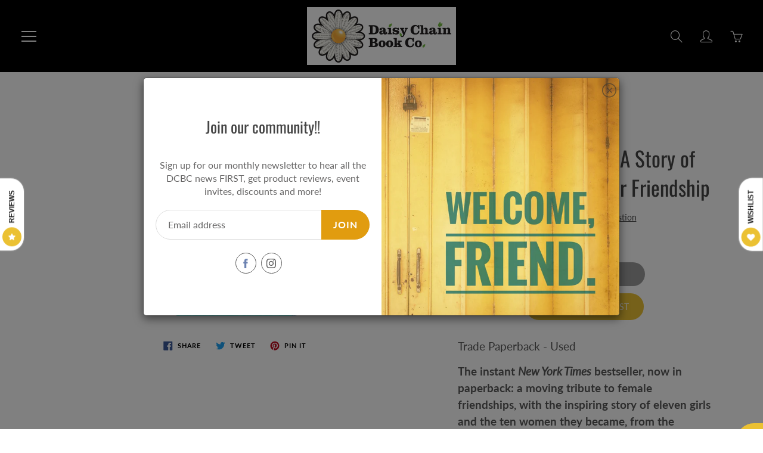

--- FILE ---
content_type: text/html; charset=utf-8
request_url: https://daisychainbook.co/products/the-girls-from-ames-a-story-of-women-a-forty-year-friendship
body_size: 32991
content:
<!doctype html>
<!--[if IE 9]> <html class="ie9" lang="en"> <![endif]-->
<!--[if (gt IE 9)|!(IE)]><!--> <html lang="en"> <!--<![endif]-->
  <head> 
        <script src='//daisychainbook.co/cdn/shop/t/6/assets/subscription-plan-selector-js.js?v=49402276146142940421675295640' defer='defer' ></script>
        <script id='sealoop_product' type='application/json'>
              {"id":6603890196533,"title":"The Girls from Ames: A Story of Women \u0026 a Forty-Year Friendship","handle":"the-girls-from-ames-a-story-of-women-a-forty-year-friendship","description":"\u003cp\u003eTrade Paperback - Used\u003c\/p\u003e\n\u003cp\u003e\u003cb\u003eThe instant \u003ci\u003eNew York Times\u003c\/i\u003e bestseller, now in paperback: a moving tribute to female friendships, with the inspiring story of eleven girls and the ten women they became, from the coauthor of the million-copy bestseller \u003ci\u003eThe Last Lecture\u003c\/i\u003e \u003c\/b\u003e\u003cspan\u003e\u003c\/span\u003e\u003cbr\u003e\u003cbr\u003e\u003cspan\u003eAs children, they formed a special bond, growing up in the small town of Ames, Iowa. As young women, they moved to eighth different states, yet they managed to maintain an extraordinary friendship that would carry them through college and careers, marriage and motherhood, dating and divorce, the death of a child, and the mysterious death of the eleventh member of their group. Capturing their remarkable story, \u003c\/span\u003e\u003ci\u003eThe Girls from Ames\u003c\/i\u003e\u003cspan\u003e is a testament to the enduring, deep bonds of women as they experience life’s challenges, and the power of friendship to overcome even the most daunting odds. \u003c\/span\u003e\u003cbr\u003e\u003cbr\u003e\u003cspan\u003eThe girls, now in their forties, have a lifetime of memories in common, some evocative of their generation and some that will resonate with any woman who has ever had a friend. \u003c\/span\u003e\u003ci\u003eThe Girls from Ames\u003c\/i\u003e\u003cspan\u003e demonstrates how close female relationships can shape every aspect of women’s lives-their sense of themselves, their choice of men, their need for validation, their relationships with their mothers, their dreams for their daughters-and reveals how such friendships thrive, rewarding those who have committed to them. With both universal events and deeply personal moments, it’s a book that every woman will relate to and be inspired by.\u003c\/span\u003e\u003c\/p\u003e","published_at":"2021-04-27T13:02:25-06:00","created_at":"2021-04-27T13:02:23-06:00","vendor":"Jeffrey Zaslow","type":"Trade Paperback - Used","tags":["Biography","Just Added","Non Fiction","Trade Paperback","Used","Women"],"price":999,"price_min":999,"price_max":999,"available":false,"price_varies":false,"compare_at_price":2000,"compare_at_price_min":2000,"compare_at_price_max":2000,"compare_at_price_varies":false,"variants":[{"id":39549224058933,"title":"Default Title","option1":"Default Title","option2":null,"option3":null,"sku":"","requires_shipping":true,"taxable":true,"featured_image":null,"available":false,"name":"The Girls from Ames: A Story of Women \u0026 a Forty-Year Friendship","public_title":null,"options":["Default Title"],"price":999,"weight":420,"compare_at_price":2000,"inventory_management":"shopify","barcode":"9781592405329","requires_selling_plan":false,"selling_plan_allocations":[]}],"images":["\/\/daisychainbook.co\/cdn\/shop\/products\/BNCImageAPI.ashx-90_395a5d3b-a2f5-44c9-8d39-a559dbe252b6.jpg?v=1619550145"],"featured_image":"\/\/daisychainbook.co\/cdn\/shop\/products\/BNCImageAPI.ashx-90_395a5d3b-a2f5-44c9-8d39-a559dbe252b6.jpg?v=1619550145","options":["Title"],"media":[{"alt":null,"id":21786157973557,"position":1,"preview_image":{"aspect_ratio":0.676,"height":309,"width":209,"src":"\/\/daisychainbook.co\/cdn\/shop\/products\/BNCImageAPI.ashx-90_395a5d3b-a2f5-44c9-8d39-a559dbe252b6.jpg?v=1619550145"},"aspect_ratio":0.676,"height":309,"media_type":"image","src":"\/\/daisychainbook.co\/cdn\/shop\/products\/BNCImageAPI.ashx-90_395a5d3b-a2f5-44c9-8d39-a559dbe252b6.jpg?v=1619550145","width":209}],"requires_selling_plan":false,"selling_plan_groups":[],"content":"\u003cp\u003eTrade Paperback - Used\u003c\/p\u003e\n\u003cp\u003e\u003cb\u003eThe instant \u003ci\u003eNew York Times\u003c\/i\u003e bestseller, now in paperback: a moving tribute to female friendships, with the inspiring story of eleven girls and the ten women they became, from the coauthor of the million-copy bestseller \u003ci\u003eThe Last Lecture\u003c\/i\u003e \u003c\/b\u003e\u003cspan\u003e\u003c\/span\u003e\u003cbr\u003e\u003cbr\u003e\u003cspan\u003eAs children, they formed a special bond, growing up in the small town of Ames, Iowa. As young women, they moved to eighth different states, yet they managed to maintain an extraordinary friendship that would carry them through college and careers, marriage and motherhood, dating and divorce, the death of a child, and the mysterious death of the eleventh member of their group. Capturing their remarkable story, \u003c\/span\u003e\u003ci\u003eThe Girls from Ames\u003c\/i\u003e\u003cspan\u003e is a testament to the enduring, deep bonds of women as they experience life’s challenges, and the power of friendship to overcome even the most daunting odds. \u003c\/span\u003e\u003cbr\u003e\u003cbr\u003e\u003cspan\u003eThe girls, now in their forties, have a lifetime of memories in common, some evocative of their generation and some that will resonate with any woman who has ever had a friend. \u003c\/span\u003e\u003ci\u003eThe Girls from Ames\u003c\/i\u003e\u003cspan\u003e demonstrates how close female relationships can shape every aspect of women’s lives-their sense of themselves, their choice of men, their need for validation, their relationships with their mothers, their dreams for their daughters-and reveals how such friendships thrive, rewarding those who have committed to them. With both universal events and deeply personal moments, it’s a book that every woman will relate to and be inspired by.\u003c\/span\u003e\u003c\/p\u003e"}
        </script>
        <script id='sealoop_product_selected_or_first_variant' type='application/json'>
              39549224058933
        </script>
        <script id='sealoop_money_format' type='application/json'>
            "${{amount}}"
        </script>
    <!-- Basic page needs ================================================== -->
    <meta charset="utf-8">
    <meta name="viewport" content="width=device-width, height=device-height, initial-scale=1.0, maximum-scale=1.0">

    <!-- Title and description ================================================== -->
    <title>
      The Girls from Ames: A Story of Women &amp; a Forty-Year Friendship &ndash; Daisy Chain Book Co.
    </title>

    
    <meta name="description" content="Trade Paperback - Used The instant New York Times bestseller, now in paperback: a moving tribute to female friendships, with the inspiring story of eleven girls and the ten women they became, from the coauthor of the million-copy bestseller The Last Lecture As children, they formed a special bond, growing up in the sma">
    

    <!-- Helpers ================================================== -->
    <meta property="og:site_name" content="Daisy Chain Book Co.">
<meta property="og:url" content="https://daisychainbook.co/products/the-girls-from-ames-a-story-of-women-a-forty-year-friendship">

  <meta property="og:type" content="product">
  <meta property="og:title" content="The Girls from Ames: A Story of Women &amp; a Forty-Year Friendship">
  
    
 <meta property="og:image" content="http://daisychainbook.co/cdn/shop/products/BNCImageAPI.ashx-90_395a5d3b-a2f5-44c9-8d39-a559dbe252b6_1200x1200.jpg?v=1619550145">
 <meta property="og:image:secure_url" content="https://daisychainbook.co/cdn/shop/products/BNCImageAPI.ashx-90_395a5d3b-a2f5-44c9-8d39-a559dbe252b6_1200x1200.jpg?v=1619550145">
  
  <meta property="og:price:amount" content="9.99">
  <meta property="og:price:currency" content="CAD">
  
  
  	<meta property="og:description" content="Trade Paperback - Used The instant New York Times bestseller, now in paperback: a moving tribute to female friendships, with the inspiring story of eleven girls and the ten women they became, from the coauthor of the million-copy bestseller The Last Lecture As children, they formed a special bond, growing up in the sma">
  

  
  <meta name="twitter:card" content="summary">
  
    <meta name="twitter:title" content="The Girls from Ames: A Story of Women & a Forty-Year Friendship">
    <meta name="twitter:description" content="Trade Paperback - Used The instant New York Times bestseller, now in paperback: a moving tribute to female friendships, with the inspiring story of eleven girls and the ten women they became, from the coauthor of the million-copy bestseller The Last Lecture As children, they formed a special bond, growing up in the small town of Ames, Iowa. As young women, they moved to eighth different states, yet they managed to maintain an extraordinary friendship that would carry them through college and careers, marriage and motherhood, dating and divorce, the death of a child, and the mysterious death of the eleventh member of their group. Capturing their remarkable story, The Girls from Ames is a testament to the enduring, deep bonds of women as they experience life’s challenges, and the power of friendship to overcome even the most daunting odds.">
    <meta name="twitter:image" content="https://daisychainbook.co/cdn/shop/products/BNCImageAPI.ashx-90_395a5d3b-a2f5-44c9-8d39-a559dbe252b6_medium.jpg?v=1619550145">
    <meta name="twitter:image:width" content="240">
    <meta name="twitter:image:height" content="240">
    

    <link rel="canonical" href="https://daisychainbook.co/products/the-girls-from-ames-a-story-of-women-a-forty-year-friendship">
    <meta name="theme-color" content="#e19c0f">
    
<style>

  @font-face {
  font-family: Oswald;
  font-weight: 400;
  font-style: normal;
  src: url("//daisychainbook.co/cdn/fonts/oswald/oswald_n4.7760ed7a63e536050f64bb0607ff70ce07a480bd.woff2") format("woff2"),
       url("//daisychainbook.co/cdn/fonts/oswald/oswald_n4.ae5e497f60fc686568afe76e9ff1872693c533e9.woff") format("woff");
}

  @font-face {
  font-family: Lato;
  font-weight: 400;
  font-style: normal;
  src: url("//daisychainbook.co/cdn/fonts/lato/lato_n4.c3b93d431f0091c8be23185e15c9d1fee1e971c5.woff2") format("woff2"),
       url("//daisychainbook.co/cdn/fonts/lato/lato_n4.d5c00c781efb195594fd2fd4ad04f7882949e327.woff") format("woff");
}

  @font-face {
  font-family: Lato;
  font-weight: 700;
  font-style: normal;
  src: url("//daisychainbook.co/cdn/fonts/lato/lato_n7.900f219bc7337bc57a7a2151983f0a4a4d9d5dcf.woff2") format("woff2"),
       url("//daisychainbook.co/cdn/fonts/lato/lato_n7.a55c60751adcc35be7c4f8a0313f9698598612ee.woff") format("woff");
}

  @font-face {
  font-family: Lato;
  font-weight: 400;
  font-style: italic;
  src: url("//daisychainbook.co/cdn/fonts/lato/lato_i4.09c847adc47c2fefc3368f2e241a3712168bc4b6.woff2") format("woff2"),
       url("//daisychainbook.co/cdn/fonts/lato/lato_i4.3c7d9eb6c1b0a2bf62d892c3ee4582b016d0f30c.woff") format("woff");
}

  @font-face {
  font-family: Oswald;
  font-weight: 700;
  font-style: normal;
  src: url("//daisychainbook.co/cdn/fonts/oswald/oswald_n7.b3ba3d6f1b341d51018e3cfba146932b55221727.woff2") format("woff2"),
       url("//daisychainbook.co/cdn/fonts/oswald/oswald_n7.6cec6bed2bb070310ad90e19ea7a56b65fd83c0b.woff") format("woff");
}


  
  
  
  :root {
    --color-primary: rgb(225, 156, 15);
    --color-primary-rgb: 225, 156, 15;
    --color-primary-lighten-10: rgb(241, 178, 50);
    --color-primary-lighten-15: rgb(243, 187, 74);
    --color-primary-lighten-20: rgb(245, 196, 98);
    --color-primary-lighten-30: rgb(248, 214, 145);
    --color-primary-darken-10: rgb(177, 123, 12);
    --color-primary-darken-15: rgb(153, 106, 10);
    --color-primary-darken-20: rgb(129, 90, 9);
    --color-primary-darken-20-rgb: 129, 90, 9;
    --color-primary-darken-50: rgb(0, 0, 0);
    --color-primary-darken-50-rgb: 0, 0, 0;
    --color-primary-darken-70: rgb(0, 0, 0);
    --color-primary-darken-70-rgb: 0, 0, 0;
    --color-primary-darken-80: rgb(0, 0, 0);
    --color-header: rgb(255, 255, 255);
    --color-header-darken-15: rgb(217, 217, 217);
    --color-heading: rgb(69, 69, 69);
    --color-body: rgb(102, 101, 101);
    --color-alternative-headings: rgb(69, 69, 69);
    --color-alternative: rgb(69, 69, 69);
    --color-alternative-darken-15: rgb(31, 31, 31);
    --color-alternative-darken-25: rgb(5, 5, 5);
    --color-btn: rgb(255, 255, 255);
    --color-btn-darken-15: rgb(217, 217, 217);
    --color-footer: rgb(255, 255, 255);
    --color-footer-heading: rgb(255, 255, 255);
    --color-footer-link: rgb(44, 153, 22);
    --color-footer-link-darken-15: rgb(25, 86, 12);
    --color-price: rgb(225, 104, 15);
    --color-bg-nav: rgb(0, 0, 0);
    --color-bg-nav-darken-10: rgb(0, 0, 0);
    --color-bg-nav-darken-15: rgb(0, 0, 0);
    --color-bg-body: rgb(255, 255, 255);
    --color-bg-alternative: rgb(0, 0, 0);
    --color-bg-sale-label: rgb(56, 209, 25);
    --color-shadow-sale-label: rgba(38, 141, 17, 0.25);
    --color-bg-footer: rgb(0, 0, 0);
    --color-bg-footer-darken-10: rgb(0, 0, 0);

    --font-family: Lato, sans-serif;
    --font-family-header: Oswald, sans-serif;
    --font-size: 16px;
    --font-size-header: 26px;
    --font-size-logo: 24px;
    --font-size-title-bar: 58px;
    --font-size-nav-header: 16px;
    --font-size-rte: 19px;
    --font-size-rte-header: 30px;
    --font-weight: 400;
    --font-weight-bolder: 700;
    --font-weight-header: 400;
    --font-weight-title-bar: normal;
    --font-weight-nav: 600;
    --font-weight-section-title: bold;
    --font-style: normal;
    --font-style-header: normal;

    --text-transform-title-bar: uppercase;
    --text-transform-nav: uppercase;
    --text-transform-section-title: lowercase;

    --opacity-overlay-page-header: 0.6;

    --height-product-image: 250px;

    --url-svg-check: url(//daisychainbook.co/cdn/shop/t/6/assets/icon-check.svg?v=44035190528443430271612569996);
  }
</style>
<link href="//daisychainbook.co/cdn/shop/t/6/assets/apps.css?v=105205638759803146001612569989" rel="stylesheet" type="text/css" media="all" />
    <link href="//daisychainbook.co/cdn/shop/t/6/assets/styles.css?v=34629377208497659261612569986" rel="stylesheet" type="text/css" media="all" />

    <!-- Header hook for plugins ================================================== -->
    <script type="text/javascript">
  window.TimoSubscriptionParams = window.TimoSubscriptionParams || {};
  window.TimoSubscriptionParams.enable = true;
  window.TimoSubscriptionParams.currency = "CAD";
  window.TimoSubscriptionParams.current_currency = "CAD";
  window.TimoSubscriptionParams.locale = "en";
  window.TimoSubscriptionParams.current_locale = "en";
  window.TimoSubscriptionParams.translation = {"default":{"login":{"btn":"Click here","expired":"Sorry, your session has expired. Please access Subscription Portal by logging into your account using the same email that you used to buy subscription","heading":"Need help accessing your subscriptions?","form_btn":"Get subscription login","form_heading":"ACCESSING YOUR SUBSCRIPTIONS?","form_description":"Provide your email below in order to get access to your subscriptions.","form_placeholder":"Enter your email","send_link_success":"We've sent you an email with a link to login to your subscriptions."},"widget":{"each":"each","from":"From","save":"Save {{value}}","then":", then {{value}}","sale_text":"Sale","add_to_cart":"Add subscription to cart","prepaid_one":"{{count}}-{{unit}} prepaid subscription","delivery_one":"Delivery every {{unit}}","subscription":"Subscription - save up to {{sale_up_to}}","from_per_each":"from {{ amount }}/each","prepaid_other":"{{count}}-{{unit}}s prepaid subscription","tooltip_item1":"Skip, pause, edit, or cancel deliveries anytime, based on your needs.","tooltip_item2":"Prepaid Plan Details","tooltip_item3":"Total price","tooltip_item4":"Price every delivery","tooltip_title":"Subscription detail","delivery_other":"Delivery every {{count}} {{unit}}s","save_one_order":"Save {{value}} on first order","tooltip_heading":"Have complete control of your subscriptions","purchase_options":"Purchase options","save_other_order":"Save {{value}} on first {{count}} orders","one_time_purchase":"One-time purchase","normal_payment_one":"First payment {{amount1}}, then {{amount2}}","prepaid_payment_one":"First payment {{amount1}} each, then {{amount2}} every {{billing_frequency}} {{unit}}","normal_payment_other":"First {{count}} payments {{amount1}}, then {{amount2}}","save_after_one_order":"Save {{sale}} from {{count}}st order","save_after_two_order":"Save {{sale}} from {{count}}nd order","prepaid_payment_other":"First {{count}} payments {{amount1}} each, then {{amount2}} every {{billing_frequency}} {{unit}}s","normal_payment_alltime":"{{amount}} per payment","save_after_other_order":"Save {{sale}} from {{count}}th order","save_after_three_order":"Save {{sale}} from {{count}}rd order"},"checkout":{"button":"Manage your subscription","heading":"Subscription","description":"Continue to your account to view and manage your subscriptions. Please use the same email address that you used to buy the subscription."},"subscription":{"saved":"Your subscription has been saved","paused":"Your subscription has been paused","resumed":"Your subscription has been resumed","cancelled":"Your subscription has been cancelled","subscriptions":"Subscriptions","create_order_fail":"An error occurred while creating an order","update_email_sended":"We've sent you an email with a link to update your subscription.","create_order_success":"Your order has been created","create_order_email_sended":"We've sent you an email with a link to create your subscription order.","update_payment_email_sended":"We've sent you an email with a link to update your payment."},"customerPortal":{"sku":"SKU","date":"Date","order":"Order","price":"Price","total":"Total","active":"Active","paused":"Paused","queued":"Queued","skiped":"Skiped","status":"Status","created":"Created","details":"Details","product":"Product","PlacedOn":"Placed on","loadMore":"Load more","quantity":"Quantity","cancelled":"Cancelled","skipOrder":"Skip this order","createOrder":"Create order now","unSkipOrder":"Unskip this order","subscription":"Subscription","subscriptions":"SUBSCRIPTIONS","updatePayment":"Update Payment","ordersTimeLine":"ORDERS TIMELINE","paymentDetails":"Payment Details","shippingMethod":"Shipping Method","nextBillingDate":"Next Billing Date","shippingAddress":"Shipping Address","deliveryFrequency":"Delivery frequency","pauseSubscription":"Pause subscription","backtoSubscription":"Back to Subscriptions","cancelSubscription":"Cancel subscription","resumeSubscription":"Resume subscription","paymentDetailsDescription":"You will receive an email from Shopify to update your payment info."}}};
  window.TimoSubscriptionParams.page = "product";
  window.TimoSubscriptionParams.root_url = '/apps/g_subscriptions/';
  window.TimoSubscriptionParams.locale_url = "https://daisychainbook.co"
  window.TimoSubscriptionParams.themes = {"16789766197":{"theme_store_id":796,"theme_name":"Debut","theme_version":"6.0.2"},"16816734261":{"theme_store_id":796,"theme_name":"Debut","theme_version":"6.0.2"},"82814206005":{"theme_store_id":679,"theme_name":"Supply","theme_version":"8.9.24"},"84068630581":{"theme_store_id":851,"theme_name":"Galleria","theme_version":"2.4.4"}};
  window.TimoSubscriptionParams.theme_id = 84068630581;
  
  window.moneyFormat = "${{amount}}";
  window.TimoMoneyFormat = "${{amount}}";
  window.TimoMoneyWithCurrencyFormat = "${{amount}} CAD";
  window.TimoSubscriptionParams.product ={"id":6603890196533,"title":"The Girls from Ames: A Story of Women \u0026 a Forty-Year Friendship","handle":"the-girls-from-ames-a-story-of-women-a-forty-year-friendship","description":"\u003cp\u003eTrade Paperback - Used\u003c\/p\u003e\n\u003cp\u003e\u003cb\u003eThe instant \u003ci\u003eNew York Times\u003c\/i\u003e bestseller, now in paperback: a moving tribute to female friendships, with the inspiring story of eleven girls and the ten women they became, from the coauthor of the million-copy bestseller \u003ci\u003eThe Last Lecture\u003c\/i\u003e \u003c\/b\u003e\u003cspan\u003e\u003c\/span\u003e\u003cbr\u003e\u003cbr\u003e\u003cspan\u003eAs children, they formed a special bond, growing up in the small town of Ames, Iowa. As young women, they moved to eighth different states, yet they managed to maintain an extraordinary friendship that would carry them through college and careers, marriage and motherhood, dating and divorce, the death of a child, and the mysterious death of the eleventh member of their group. Capturing their remarkable story, \u003c\/span\u003e\u003ci\u003eThe Girls from Ames\u003c\/i\u003e\u003cspan\u003e is a testament to the enduring, deep bonds of women as they experience life’s challenges, and the power of friendship to overcome even the most daunting odds. \u003c\/span\u003e\u003cbr\u003e\u003cbr\u003e\u003cspan\u003eThe girls, now in their forties, have a lifetime of memories in common, some evocative of their generation and some that will resonate with any woman who has ever had a friend. \u003c\/span\u003e\u003ci\u003eThe Girls from Ames\u003c\/i\u003e\u003cspan\u003e demonstrates how close female relationships can shape every aspect of women’s lives-their sense of themselves, their choice of men, their need for validation, their relationships with their mothers, their dreams for their daughters-and reveals how such friendships thrive, rewarding those who have committed to them. With both universal events and deeply personal moments, it’s a book that every woman will relate to and be inspired by.\u003c\/span\u003e\u003c\/p\u003e","published_at":"2021-04-27T13:02:25-06:00","created_at":"2021-04-27T13:02:23-06:00","vendor":"Jeffrey Zaslow","type":"Trade Paperback - Used","tags":["Biography","Just Added","Non Fiction","Trade Paperback","Used","Women"],"price":999,"price_min":999,"price_max":999,"available":false,"price_varies":false,"compare_at_price":2000,"compare_at_price_min":2000,"compare_at_price_max":2000,"compare_at_price_varies":false,"variants":[{"id":39549224058933,"title":"Default Title","option1":"Default Title","option2":null,"option3":null,"sku":"","requires_shipping":true,"taxable":true,"featured_image":null,"available":false,"name":"The Girls from Ames: A Story of Women \u0026 a Forty-Year Friendship","public_title":null,"options":["Default Title"],"price":999,"weight":420,"compare_at_price":2000,"inventory_management":"shopify","barcode":"9781592405329","requires_selling_plan":false,"selling_plan_allocations":[]}],"images":["\/\/daisychainbook.co\/cdn\/shop\/products\/BNCImageAPI.ashx-90_395a5d3b-a2f5-44c9-8d39-a559dbe252b6.jpg?v=1619550145"],"featured_image":"\/\/daisychainbook.co\/cdn\/shop\/products\/BNCImageAPI.ashx-90_395a5d3b-a2f5-44c9-8d39-a559dbe252b6.jpg?v=1619550145","options":["Title"],"media":[{"alt":null,"id":21786157973557,"position":1,"preview_image":{"aspect_ratio":0.676,"height":309,"width":209,"src":"\/\/daisychainbook.co\/cdn\/shop\/products\/BNCImageAPI.ashx-90_395a5d3b-a2f5-44c9-8d39-a559dbe252b6.jpg?v=1619550145"},"aspect_ratio":0.676,"height":309,"media_type":"image","src":"\/\/daisychainbook.co\/cdn\/shop\/products\/BNCImageAPI.ashx-90_395a5d3b-a2f5-44c9-8d39-a559dbe252b6.jpg?v=1619550145","width":209}],"requires_selling_plan":false,"selling_plan_groups":[],"content":"\u003cp\u003eTrade Paperback - Used\u003c\/p\u003e\n\u003cp\u003e\u003cb\u003eThe instant \u003ci\u003eNew York Times\u003c\/i\u003e bestseller, now in paperback: a moving tribute to female friendships, with the inspiring story of eleven girls and the ten women they became, from the coauthor of the million-copy bestseller \u003ci\u003eThe Last Lecture\u003c\/i\u003e \u003c\/b\u003e\u003cspan\u003e\u003c\/span\u003e\u003cbr\u003e\u003cbr\u003e\u003cspan\u003eAs children, they formed a special bond, growing up in the small town of Ames, Iowa. As young women, they moved to eighth different states, yet they managed to maintain an extraordinary friendship that would carry them through college and careers, marriage and motherhood, dating and divorce, the death of a child, and the mysterious death of the eleventh member of their group. Capturing their remarkable story, \u003c\/span\u003e\u003ci\u003eThe Girls from Ames\u003c\/i\u003e\u003cspan\u003e is a testament to the enduring, deep bonds of women as they experience life’s challenges, and the power of friendship to overcome even the most daunting odds. \u003c\/span\u003e\u003cbr\u003e\u003cbr\u003e\u003cspan\u003eThe girls, now in their forties, have a lifetime of memories in common, some evocative of their generation and some that will resonate with any woman who has ever had a friend. \u003c\/span\u003e\u003ci\u003eThe Girls from Ames\u003c\/i\u003e\u003cspan\u003e demonstrates how close female relationships can shape every aspect of women’s lives-their sense of themselves, their choice of men, their need for validation, their relationships with their mothers, their dreams for their daughters-and reveals how such friendships thrive, rewarding those who have committed to them. With both universal events and deeply personal moments, it’s a book that every woman will relate to and be inspired by.\u003c\/span\u003e\u003c\/p\u003e"};
</script>
<script id="timo-selling-plan-template" type="text/template">
<style>{"collapse":false,"template":"1","sale_color":"#3a3a3a","text_color":"#3a3a3a","price_color":"#3a3a3a","hide_details":false,"heading_color":"#3a3a3a","sale_bg_color":"#e4e5e7","purchase_order":"one-time","show_sale_badge":true,"default_selected":"one-time","compare_price_color":"#6d6d6d","description_text_color":"#3a3a3a"}</style>

  <div class="timo-selling-plan-wrapper">
    <h3>{{ 'widget.purchase_options' | t }}</h3>
    <div class="timo-selling-plan-fieldset">
      {% unless requires_selling_plan %}
      <div class="timo-selling-plan-group">
        <div class="group_heading">
          <label class="group_name" for="group_0">
            <input checked type="radio" id="group_0" class="purchase_option one_time_purchase" name="purchase_option" value="{{ 'widget.one_time_purchase' | t }}"> {{ 'widget.one_time_purchase' | t }}
          </label>
          <div class="group_selected_price">

            {% assign price_varies = product.price_varies %}
            {% assign price = product.price %}
            {% assign compare_at_price = product.compare_at_price %}

            {% if selected_variant %}
            {% assign price_varies = selected_variant.price_varies %}
            {% assign price = selected_variant.price %}
            {% assign compare_at_price = selected_variant.compare_at_price %}
            {% endif %}
            {% if price_varies %}
              <div class="group_price_wrapper">
                From <span class="group_price">{{price | money}}</span>
              </div>
            {% else %}
              <div class="group_price_wrapper">
                <span class="group_price{% if product.compare_at_price > product.price %} group_sale_price{% endif %}">{{ price | money }}</span>
                {% if compare_at_price > price %}
                <s class="group_compare_at_price">{{ compare_at_price | money }}</s>
                {% endif %}
              </div>
            {% endif %}

          </div>
        </div>
      </div>
      {% endunless %}
      
      {% for group in selling_plan_groups %}
      <div class="timo-selling-plan-group">
        {% assign group_index = forloop.index %}
        <div class="group_heading">
          <label class="group_name" for="group_{{group_index}}">
            <input {% if selected_selling_plan and selected_selling_plan.selling_plan_group_id == group.id %}checked{% endif %} type="radio" id="group_{{group_index}}" class="purchase_option" value="{{group.name}}" name="purchase_option"> {{group.name}}
          </label>
          {% assign selling_plan = group.selling_plans.first %}
          {% assign price_varies = false %}
          {% for plan in group.selling_plans %}
            {% if selling_plan.price > plan.price %}
              {% assign selling_plan = plan %}
              {% assign price_varies = true %}
            {% endif %}
          {% endfor %}
          {% if selling_plan %}
          <div class="group_selected_price" >
            {% if selling_plan.per_delivery_price > selling_plan.price %}
              From <span class="group_price">{{selling_plan.per_delivery_price | money}}</span>/each
            {% elsif price_varies %}
              <div class="group_price_wrapper">
                From <span class="group_price">{{selling_plan.price | money}}</span>
              </div>
            {% else %}
              <div class="group_price_wrapper">
                <span class="group_price{% if selling_plan.compare_at_price > selling_plan.price %} group_sale_price{% endif %}">{{ selling_plan.price | money }}</span>
                {% if selling_plan.compare_at_price > selling_plan.price %}
                <s class="group_compare_at_price">{{ selling_plan.compare_at_price | money }}</s>
                {% endif %}
              </div>
            {% endif %}
          </div>
          {% endif %}
        </div>
        
        {% for option in group.options %}
        {% assign option_index = forloop.index %}
        <div class="option_name">{{ option.name }}</div>
        <ul class="options_values">
          {% for value in option.values %}
            {% assign selling_plan = false %}
            {% for plan in group.selling_plans %}
              {% if plan.options.first.value == value %}
                {% assign selling_plan = plan %}
              {% endif %}
            {% endfor %}
            <li class="option_value">
              <label for="group_{{group_index}}_option_{{option_index}}_value_{{forloop.index}}">
                <input {% if selected_selling_plan and selected_selling_plan.id == selling_plan.id %}checked{% endif %} type="radio" id="group_{{group_index}}_option_{{option_index}}_value_{{forloop.index}}" name="selling_plan" value="{{selling_plan.id}}" />
                <span>{{value}}</span>
                {% if selling_plan and selling_plan.price_adjustments %}
                  {% if selling_plan.price_adjustments.size == 1 %}
                    {% assign price_adjustment = selling_plan.price_adjustments.first %}
                    {% if price_adjustment.value > 0 %}
                      {% assign count = price_adjustment.order_count %}
                      {% capture sale %}{% if price_adjustment.value_type == 'percentage' %}{{ price_adjustment.value }}%{% else %}{{ price_adjustment.value | money }}{% endif %}{% endcapture %}
                      <span class="sbadge sale-badge">
                        {% if count > 1 %}
                          {{ 'widget.save_other_order' | t: sale, count }}
                        {% elsif count == 1 %}
                          {{ 'widget.save_one_order' | t: sale }}
                        {% else %}
                          {{ 'widget.save' | t: sale }}
                        {% endif %}
                      </span>
                    {% endif %}
                  {% elsif selling_plan.price_adjustments.size == 2 %}
                    {% if selling_plan.price_adjustments.first.order_count > 0 %}
                      {% assign price_adjustment_before = selling_plan.price_adjustments.first %}
                      {% assign price_adjustment_after  = selling_plan.price_adjustments.last %}
                    {% else %}
                      {% assign price_adjustment_before = selling_plan.price_adjustments.last %}
                      {% assign price_adjustment_after  = selling_plan.price_adjustments.first %}
                    {% endif %}
                    {% assign count = price_adjustment_before.order_count %}
                    {% if price_adjustment_before.value == 0 and price_adjustment_after.value > 0 %}
                      {% capture sale %}{% if price_adjustment_after.value_type == 'percentage' %}{{ price_adjustment_after.value }}%{% else %}{{ price_adjustment_after.value | money }}{% endif %}{% endcapture %}
                      <span class="sbadge sale-badge">
                        {% if count == 1 %}
                          {{ 'widget.save_after_one_order' | t: sale, count }}
                        {% elsif count == 2 %}
                          {{ 'widget.save_after_two_order' | t: sale, count }}
                        {% elsif count == 3 %}
                          {{ 'widget.save_after_three_order' | t: sale, count }}
                        {% else %}
                          {{ 'widget.save_after_other_order' | t: sale, count }}
                        {% endif %}
                      </span>
                    {% elsif price_adjustment_before.value > 0 and price_adjustment_after.value == 0 %}
                      {% capture sale %}{% if price_adjustment_before.value_type == 'percentage' %}{{ price_adjustment_before.value }}%{% else %}{{ price_adjustment_before.value | money }}{% endif %}{% endcapture %}                                   
                      <span class="sbadge sale-badge">
                        {% if count > 1 %}
                          {{ 'widget.save_other_order' | t: sale, count }}
                        {% elsif count == 1 %}
                          {{ 'widget.save_one_order' | t: sale }}
                        {% endif %}
                      </span>
                    {% elsif price_adjustment_before.value > 0 and price_adjustment_after.value > 0 %}
                      <span class="sbadge sale-badge">
                        {% capture sale %}{% if price_adjustment_before.value_type == 'percentage' %}{{ price_adjustment_before.value }}%{% else %}{{ price_adjustment_before.value | money }}{% endif %}{% endcapture %}
                        {% if count > 1 %}{{ 'widget.save_other_order' | t: sale, count }}{% else %}{{ 'widget.save_one_order' | t: sale, count }}{% endif %}{% capture sale %}{% if price_adjustment_after.value_type == 'percentage' %}{{ price_adjustment_after.value }}%{% else %}{{ price_adjustment_after.value | money }}{% endif %}{% endcapture %}{{ 'widget.then' | t: sale, count}}
                      </span>
                    {% endif %}
                  {% endif %}
                {% endif %}
              </label>
            </li>
          {% endfor %}
        </ul>
        {% endfor %}
      </div>
      {% endfor %}
      
      
      <div style="text-align:right; margin-right:10px; margin-bottom:10px;display:block !important;">
        <span style="font-size:12px;color:#868686">Powered by Timo <a style="font-weight:bold;color:#2c6ecb" href="https://apps.shopify.com/timo-subscriptions" target="_blank">Subscriptions</a></span>
      </div>
      
      
    </div>
    <div class="timo-subscription-detail">
      <svg id="Layer_1" data-name="Layer 1" xmlns="http://www.w3.org/2000/svg" viewBox="0 0 122.88 108.12"><title>history</title><path d="M28.45,55.88c0,.11,0,.22,0,.32l4.44-4.46a6.68,6.68,0,1,1,9.48,9.42L27.14,76.51a6.69,6.69,0,0,1-9.32.15L2.28,63A6.68,6.68,0,0,1,11.08,53l4,3.54v0a54.33,54.33,0,0,1,8-31,52.56,52.56,0,0,1,24-20.73,60.17,60.17,0,0,1,11-3.51,52.58,52.58,0,0,1,60.1,31.09,58.07,58.07,0,0,1,3.47,11,52.47,52.47,0,0,1-1.31,26.95A53.16,53.16,0,0,1,105.8,93a57.11,57.11,0,0,1-22.56,13.1,48.52,48.52,0,0,1-40.51-5.89A6.68,6.68,0,0,1,50,89a35.12,35.12,0,0,0,5.53,3,34.21,34.21,0,0,0,5.7,1.86,35.43,35.43,0,0,0,18.23-.54A43.77,43.77,0,0,0,96.74,83.19a39.7,39.7,0,0,0,10.93-17.06,39,39,0,0,0,1-20.08,46.38,46.38,0,0,0-2.68-8.5,39.19,39.19,0,0,0-45-23.22,45,45,0,0,0-8.52,2.72A39,39,0,0,0,34.5,32.49a40.94,40.94,0,0,0-6.05,23.39ZM60.83,34a6.11,6.11,0,0,1,12.22,0V53l14.89,8.27A6.09,6.09,0,1,1,82,71.93L64.43,62.16a6.11,6.11,0,0,1-3.6-5.57V34Z"/></svg>
      <div class="timo-subscription-detail__title"> {{translation.widget.tooltip_title}}</div>
      <div class="timo-subscription-detail__tootip">
          <div class="timo-subscription-detail__tootip-content">
            <div class="tootip-content-header">
              <span class="tootip-text">
                {{translation.widget.tooltip_heading}}
              </span>
            </div>
            <div class="tootip-content-body">  
              <div class="tooltip-item">
                <span class="tootip-text">
                {{translation.widget.tooltip_item1}}
                </span>
              </div>
                                 
            </di>
          </div> 
      </div>
      <div class="timo-subscription-watermark">
        <a href="https://apps.shopify.com/timo-subscriptions" target="_blank">
          <span>Timo Subscription</span>
        </a>
      </div>
    </div>
    
  </div>

</script>
<script id="timo-selling-plan-price-template" type="text/template">

<div class="group_selected_price">
  {% if delivery_price < price %}
    From <span class="group_price">{{delivery_price | money}}</span>/each
  {% elsif price_varies %}
    <div class="group_price_wrapper">
      From <span class="group_price">{{price | money}}</span>
    </div>
  {% else %}
    <div class="group_price_wrapper">
      <span class="group_price{% if compare_at_price > price %} group_sale_price{% endif %}">{{ price | money }}</span>
      {% if compare_at_price > price %}
      <s class="group_compare_at_price">{{ compare_at_price | money }}</s>
      {% endif %}
    </div>
  {% endif %}
</div>

</script>

<script id="timo-price-template" type="text/template">

  <div class="subscription-price">
    <div class="subscription-price-group">
      {% if compare_at_price > price %}
      <div>
        <span class="subscription-price-sale" data-sale-price>{{ price | money }}</span>
        <s class="subscription-price-old" data-regular-price>{{ compare_at_price | money }}</s>
      </div>
      {% else %}
      <div class="subscription-price-regular">{{ price | money }}</div>
      {% endif %}
      
      {% if is_subscription and sale_up_to %}
      <div class="subscription-sale-label">
        {% capture sale_up_to %}{% if sale_up_to.value_type == 'percentage' %}{{ sale_up_to.value }}%{% else %}{{ sale_up_to.value | money }}{% endif %}{% endcapture %}
        {{ 'widget.subscription' | t: sale_up_to }}
      </div>
      {% elsif compare_at_price > price %}
      <span class="subscription-badge-sale" aria-hidden="true">
        <span>{{ 'widget.sale_text' }}</span>
      </span>
      {% endif %}
    </div>
    <div class="subscription-price-group">
      {% if price_per_delivery and price_per_delivery != price %}
      {% capture amount %}{{ price_per_delivery | money }}{% endcapture %}
      <div class="subscription-price_per_delivery">{{ 'widget.from_per_each' | t: amount }}</div>
      {% endif %}
      {% if unit_price %}
      <div class="subscription-price-unit">
        <span data-unit-price>{{ unit_price | money }}</span>/{{- unit_price_unit -}}
      </div>
      {% endif %}
    </div>
  </div>

</script>

<script id="timo-selling-plan-payment-template" type="text/template">

  {% if price_adjustments %}
    {% if price_adjustments.size == 2 %}
      {% if price_adjustments.first.order_count > 0 %}
        {% assign price_adjustment_before = price_adjustments.first %}
        {% assign price_adjustment_after  = price_adjustments.last %}
      {% else %}
        {% assign price_adjustment_before = price_adjustments.last %}
        {% assign price_adjustment_after  = price_adjustments.first %}
      {% endif %}
      {% assign count = price_adjustment_before.order_count %}
      {% capture amount1 %}{{price_adjustment_before.price | money}}{% endcapture %}
      {% capture amount2 %}{{price_adjustment_after.price | money}}{% endcapture %}
      {% if count > 1 %}
      {{ 'widget.normal_payment_other' | t: count, amount1, amount2}}
      {% else %}
      {{ 'widget.normal_payment_one' | t: amount1, amount2}}
      {% endif %}
    {% elsif price_adjustments.size == 1 %}
      {% capture amount %}{{price_adjustments.first.price | money}}{% endcapture %}
      {{ 'widget.normal_payment_alltime' | t: amount}}
    {% endif %}
  {% endif %}

</script>

<script id="timo-subscription-tootip" type="text/template">
  
    <div class="timo-subscription-detail__tootip-content">
      <div class="tootip-content-header">
        <span class="tootip-text">
        {{translation.widget.tooltip_heading}}
        </span>
      </div>
      <div class="tootip-content-body">  
        <div class="tooltip-item">
          <span class="tootip-text">
            {{translation.widget.tooltip_item1}}
          </span>
        </div>
        {% if price__ > per_delivery_price__ %}
          <div class="tooltip-item">
            <p class="tootip-text">
            {{translation.widget.tooltip_item2}}
            </p>   
            <p class="tootip-text">
            {{translation.widget.tooltip_item3}}: {{ price__ | money  }} 
            </p>
            <p class="tootip-text">
            {{translation.widget.tooltip_item4}}: {{ per_delivery_price__ | money  }}
            </p>
          </div>
        {% endif %}
          <div class="tooltip-item">
            <span class="tootip-text">
              {{ description  }}
            </span>
          </div>               
      </div>
    </div> 
    <div class="timo-subscription-watermark">
        <a href="https://apps.shopify.com/timo-subscriptions" target="_blank">
          <span>Timo Subscription</span>
        </a>
      </div>
  
</script>

<script defer src="//daisychainbook.co/cdn/shop/t/6/assets/timo.subscription.min.js?v=48822221319120333811675295457"></script>
<link rel="stylesheet" href="//daisychainbook.co/cdn/shop/t/6/assets/timo.subscription.css?v=31455226015861512141675295458" type="text/css" media="all">

<script>window.performance && window.performance.mark && window.performance.mark('shopify.content_for_header.start');</script><meta name="google-site-verification" content="gGFH8DMoQjJwnzT1cPlDXkEBOOHpuNBAjLPv8W6PY3Y">
<meta name="facebook-domain-verification" content="u2y91hv2de7ke0hng6mw05t07rdlhg">
<meta name="facebook-domain-verification" content="u2y91hv2de7ke0hng6mw05t07rdlhg">
<meta id="shopify-digital-wallet" name="shopify-digital-wallet" content="/6316228661/digital_wallets/dialog">
<meta name="shopify-checkout-api-token" content="3c9a79c6370562441fed58218a2eea24">
<meta id="in-context-paypal-metadata" data-shop-id="6316228661" data-venmo-supported="false" data-environment="production" data-locale="en_US" data-paypal-v4="true" data-currency="CAD">
<link rel="alternate" type="application/json+oembed" href="https://daisychainbook.co/products/the-girls-from-ames-a-story-of-women-a-forty-year-friendship.oembed">
<script async="async" src="/checkouts/internal/preloads.js?locale=en-CA"></script>
<link rel="preconnect" href="https://shop.app" crossorigin="anonymous">
<script async="async" src="https://shop.app/checkouts/internal/preloads.js?locale=en-CA&shop_id=6316228661" crossorigin="anonymous"></script>
<script id="apple-pay-shop-capabilities" type="application/json">{"shopId":6316228661,"countryCode":"CA","currencyCode":"CAD","merchantCapabilities":["supports3DS"],"merchantId":"gid:\/\/shopify\/Shop\/6316228661","merchantName":"Daisy Chain Book Co.","requiredBillingContactFields":["postalAddress","email","phone"],"requiredShippingContactFields":["postalAddress","email","phone"],"shippingType":"shipping","supportedNetworks":["visa","masterCard","amex","discover","interac","jcb"],"total":{"type":"pending","label":"Daisy Chain Book Co.","amount":"1.00"},"shopifyPaymentsEnabled":true,"supportsSubscriptions":true}</script>
<script id="shopify-features" type="application/json">{"accessToken":"3c9a79c6370562441fed58218a2eea24","betas":["rich-media-storefront-analytics"],"domain":"daisychainbook.co","predictiveSearch":true,"shopId":6316228661,"locale":"en"}</script>
<script>var Shopify = Shopify || {};
Shopify.shop = "daisy-chain-book-co.myshopify.com";
Shopify.locale = "en";
Shopify.currency = {"active":"CAD","rate":"1.0"};
Shopify.country = "CA";
Shopify.theme = {"name":"Galleria","id":84068630581,"schema_name":"Galleria","schema_version":"2.4.4","theme_store_id":851,"role":"main"};
Shopify.theme.handle = "null";
Shopify.theme.style = {"id":null,"handle":null};
Shopify.cdnHost = "daisychainbook.co/cdn";
Shopify.routes = Shopify.routes || {};
Shopify.routes.root = "/";</script>
<script type="module">!function(o){(o.Shopify=o.Shopify||{}).modules=!0}(window);</script>
<script>!function(o){function n(){var o=[];function n(){o.push(Array.prototype.slice.apply(arguments))}return n.q=o,n}var t=o.Shopify=o.Shopify||{};t.loadFeatures=n(),t.autoloadFeatures=n()}(window);</script>
<script>
  window.ShopifyPay = window.ShopifyPay || {};
  window.ShopifyPay.apiHost = "shop.app\/pay";
  window.ShopifyPay.redirectState = null;
</script>
<script id="shop-js-analytics" type="application/json">{"pageType":"product"}</script>
<script defer="defer" async type="module" src="//daisychainbook.co/cdn/shopifycloud/shop-js/modules/v2/client.init-shop-cart-sync_BdyHc3Nr.en.esm.js"></script>
<script defer="defer" async type="module" src="//daisychainbook.co/cdn/shopifycloud/shop-js/modules/v2/chunk.common_Daul8nwZ.esm.js"></script>
<script type="module">
  await import("//daisychainbook.co/cdn/shopifycloud/shop-js/modules/v2/client.init-shop-cart-sync_BdyHc3Nr.en.esm.js");
await import("//daisychainbook.co/cdn/shopifycloud/shop-js/modules/v2/chunk.common_Daul8nwZ.esm.js");

  window.Shopify.SignInWithShop?.initShopCartSync?.({"fedCMEnabled":true,"windoidEnabled":true});

</script>
<script>
  window.Shopify = window.Shopify || {};
  if (!window.Shopify.featureAssets) window.Shopify.featureAssets = {};
  window.Shopify.featureAssets['shop-js'] = {"shop-cart-sync":["modules/v2/client.shop-cart-sync_QYOiDySF.en.esm.js","modules/v2/chunk.common_Daul8nwZ.esm.js"],"init-fed-cm":["modules/v2/client.init-fed-cm_DchLp9rc.en.esm.js","modules/v2/chunk.common_Daul8nwZ.esm.js"],"shop-button":["modules/v2/client.shop-button_OV7bAJc5.en.esm.js","modules/v2/chunk.common_Daul8nwZ.esm.js"],"init-windoid":["modules/v2/client.init-windoid_DwxFKQ8e.en.esm.js","modules/v2/chunk.common_Daul8nwZ.esm.js"],"shop-cash-offers":["modules/v2/client.shop-cash-offers_DWtL6Bq3.en.esm.js","modules/v2/chunk.common_Daul8nwZ.esm.js","modules/v2/chunk.modal_CQq8HTM6.esm.js"],"shop-toast-manager":["modules/v2/client.shop-toast-manager_CX9r1SjA.en.esm.js","modules/v2/chunk.common_Daul8nwZ.esm.js"],"init-shop-email-lookup-coordinator":["modules/v2/client.init-shop-email-lookup-coordinator_UhKnw74l.en.esm.js","modules/v2/chunk.common_Daul8nwZ.esm.js"],"pay-button":["modules/v2/client.pay-button_DzxNnLDY.en.esm.js","modules/v2/chunk.common_Daul8nwZ.esm.js"],"avatar":["modules/v2/client.avatar_BTnouDA3.en.esm.js"],"init-shop-cart-sync":["modules/v2/client.init-shop-cart-sync_BdyHc3Nr.en.esm.js","modules/v2/chunk.common_Daul8nwZ.esm.js"],"shop-login-button":["modules/v2/client.shop-login-button_D8B466_1.en.esm.js","modules/v2/chunk.common_Daul8nwZ.esm.js","modules/v2/chunk.modal_CQq8HTM6.esm.js"],"init-customer-accounts-sign-up":["modules/v2/client.init-customer-accounts-sign-up_C8fpPm4i.en.esm.js","modules/v2/client.shop-login-button_D8B466_1.en.esm.js","modules/v2/chunk.common_Daul8nwZ.esm.js","modules/v2/chunk.modal_CQq8HTM6.esm.js"],"init-shop-for-new-customer-accounts":["modules/v2/client.init-shop-for-new-customer-accounts_CVTO0Ztu.en.esm.js","modules/v2/client.shop-login-button_D8B466_1.en.esm.js","modules/v2/chunk.common_Daul8nwZ.esm.js","modules/v2/chunk.modal_CQq8HTM6.esm.js"],"init-customer-accounts":["modules/v2/client.init-customer-accounts_dRgKMfrE.en.esm.js","modules/v2/client.shop-login-button_D8B466_1.en.esm.js","modules/v2/chunk.common_Daul8nwZ.esm.js","modules/v2/chunk.modal_CQq8HTM6.esm.js"],"shop-follow-button":["modules/v2/client.shop-follow-button_CkZpjEct.en.esm.js","modules/v2/chunk.common_Daul8nwZ.esm.js","modules/v2/chunk.modal_CQq8HTM6.esm.js"],"lead-capture":["modules/v2/client.lead-capture_BntHBhfp.en.esm.js","modules/v2/chunk.common_Daul8nwZ.esm.js","modules/v2/chunk.modal_CQq8HTM6.esm.js"],"checkout-modal":["modules/v2/client.checkout-modal_CfxcYbTm.en.esm.js","modules/v2/chunk.common_Daul8nwZ.esm.js","modules/v2/chunk.modal_CQq8HTM6.esm.js"],"shop-login":["modules/v2/client.shop-login_Da4GZ2H6.en.esm.js","modules/v2/chunk.common_Daul8nwZ.esm.js","modules/v2/chunk.modal_CQq8HTM6.esm.js"],"payment-terms":["modules/v2/client.payment-terms_MV4M3zvL.en.esm.js","modules/v2/chunk.common_Daul8nwZ.esm.js","modules/v2/chunk.modal_CQq8HTM6.esm.js"]};
</script>
<script id="__st">var __st={"a":6316228661,"offset":-25200,"reqid":"aad1d960-aeb7-4503-b869-2dd3eb8c4bbc-1768984304","pageurl":"daisychainbook.co\/products\/the-girls-from-ames-a-story-of-women-a-forty-year-friendship","u":"e4e9d32f3fa8","p":"product","rtyp":"product","rid":6603890196533};</script>
<script>window.ShopifyPaypalV4VisibilityTracking = true;</script>
<script id="captcha-bootstrap">!function(){'use strict';const t='contact',e='account',n='new_comment',o=[[t,t],['blogs',n],['comments',n],[t,'customer']],c=[[e,'customer_login'],[e,'guest_login'],[e,'recover_customer_password'],[e,'create_customer']],r=t=>t.map((([t,e])=>`form[action*='/${t}']:not([data-nocaptcha='true']) input[name='form_type'][value='${e}']`)).join(','),a=t=>()=>t?[...document.querySelectorAll(t)].map((t=>t.form)):[];function s(){const t=[...o],e=r(t);return a(e)}const i='password',u='form_key',d=['recaptcha-v3-token','g-recaptcha-response','h-captcha-response',i],f=()=>{try{return window.sessionStorage}catch{return}},m='__shopify_v',_=t=>t.elements[u];function p(t,e,n=!1){try{const o=window.sessionStorage,c=JSON.parse(o.getItem(e)),{data:r}=function(t){const{data:e,action:n}=t;return t[m]||n?{data:e,action:n}:{data:t,action:n}}(c);for(const[e,n]of Object.entries(r))t.elements[e]&&(t.elements[e].value=n);n&&o.removeItem(e)}catch(o){console.error('form repopulation failed',{error:o})}}const l='form_type',E='cptcha';function T(t){t.dataset[E]=!0}const w=window,h=w.document,L='Shopify',v='ce_forms',y='captcha';let A=!1;((t,e)=>{const n=(g='f06e6c50-85a8-45c8-87d0-21a2b65856fe',I='https://cdn.shopify.com/shopifycloud/storefront-forms-hcaptcha/ce_storefront_forms_captcha_hcaptcha.v1.5.2.iife.js',D={infoText:'Protected by hCaptcha',privacyText:'Privacy',termsText:'Terms'},(t,e,n)=>{const o=w[L][v],c=o.bindForm;if(c)return c(t,g,e,D).then(n);var r;o.q.push([[t,g,e,D],n]),r=I,A||(h.body.append(Object.assign(h.createElement('script'),{id:'captcha-provider',async:!0,src:r})),A=!0)});var g,I,D;w[L]=w[L]||{},w[L][v]=w[L][v]||{},w[L][v].q=[],w[L][y]=w[L][y]||{},w[L][y].protect=function(t,e){n(t,void 0,e),T(t)},Object.freeze(w[L][y]),function(t,e,n,w,h,L){const[v,y,A,g]=function(t,e,n){const i=e?o:[],u=t?c:[],d=[...i,...u],f=r(d),m=r(i),_=r(d.filter((([t,e])=>n.includes(e))));return[a(f),a(m),a(_),s()]}(w,h,L),I=t=>{const e=t.target;return e instanceof HTMLFormElement?e:e&&e.form},D=t=>v().includes(t);t.addEventListener('submit',(t=>{const e=I(t);if(!e)return;const n=D(e)&&!e.dataset.hcaptchaBound&&!e.dataset.recaptchaBound,o=_(e),c=g().includes(e)&&(!o||!o.value);(n||c)&&t.preventDefault(),c&&!n&&(function(t){try{if(!f())return;!function(t){const e=f();if(!e)return;const n=_(t);if(!n)return;const o=n.value;o&&e.removeItem(o)}(t);const e=Array.from(Array(32),(()=>Math.random().toString(36)[2])).join('');!function(t,e){_(t)||t.append(Object.assign(document.createElement('input'),{type:'hidden',name:u})),t.elements[u].value=e}(t,e),function(t,e){const n=f();if(!n)return;const o=[...t.querySelectorAll(`input[type='${i}']`)].map((({name:t})=>t)),c=[...d,...o],r={};for(const[a,s]of new FormData(t).entries())c.includes(a)||(r[a]=s);n.setItem(e,JSON.stringify({[m]:1,action:t.action,data:r}))}(t,e)}catch(e){console.error('failed to persist form',e)}}(e),e.submit())}));const S=(t,e)=>{t&&!t.dataset[E]&&(n(t,e.some((e=>e===t))),T(t))};for(const o of['focusin','change'])t.addEventListener(o,(t=>{const e=I(t);D(e)&&S(e,y())}));const B=e.get('form_key'),M=e.get(l),P=B&&M;t.addEventListener('DOMContentLoaded',(()=>{const t=y();if(P)for(const e of t)e.elements[l].value===M&&p(e,B);[...new Set([...A(),...v().filter((t=>'true'===t.dataset.shopifyCaptcha))])].forEach((e=>S(e,t)))}))}(h,new URLSearchParams(w.location.search),n,t,e,['guest_login'])})(!0,!0)}();</script>
<script integrity="sha256-4kQ18oKyAcykRKYeNunJcIwy7WH5gtpwJnB7kiuLZ1E=" data-source-attribution="shopify.loadfeatures" defer="defer" src="//daisychainbook.co/cdn/shopifycloud/storefront/assets/storefront/load_feature-a0a9edcb.js" crossorigin="anonymous"></script>
<script crossorigin="anonymous" defer="defer" src="//daisychainbook.co/cdn/shopifycloud/storefront/assets/shopify_pay/storefront-65b4c6d7.js?v=20250812"></script>
<script data-source-attribution="shopify.dynamic_checkout.dynamic.init">var Shopify=Shopify||{};Shopify.PaymentButton=Shopify.PaymentButton||{isStorefrontPortableWallets:!0,init:function(){window.Shopify.PaymentButton.init=function(){};var t=document.createElement("script");t.src="https://daisychainbook.co/cdn/shopifycloud/portable-wallets/latest/portable-wallets.en.js",t.type="module",document.head.appendChild(t)}};
</script>
<script data-source-attribution="shopify.dynamic_checkout.buyer_consent">
  function portableWalletsHideBuyerConsent(e){var t=document.getElementById("shopify-buyer-consent"),n=document.getElementById("shopify-subscription-policy-button");t&&n&&(t.classList.add("hidden"),t.setAttribute("aria-hidden","true"),n.removeEventListener("click",e))}function portableWalletsShowBuyerConsent(e){var t=document.getElementById("shopify-buyer-consent"),n=document.getElementById("shopify-subscription-policy-button");t&&n&&(t.classList.remove("hidden"),t.removeAttribute("aria-hidden"),n.addEventListener("click",e))}window.Shopify?.PaymentButton&&(window.Shopify.PaymentButton.hideBuyerConsent=portableWalletsHideBuyerConsent,window.Shopify.PaymentButton.showBuyerConsent=portableWalletsShowBuyerConsent);
</script>
<script data-source-attribution="shopify.dynamic_checkout.cart.bootstrap">document.addEventListener("DOMContentLoaded",(function(){function t(){return document.querySelector("shopify-accelerated-checkout-cart, shopify-accelerated-checkout")}if(t())Shopify.PaymentButton.init();else{new MutationObserver((function(e,n){t()&&(Shopify.PaymentButton.init(),n.disconnect())})).observe(document.body,{childList:!0,subtree:!0})}}));
</script>
<link id="shopify-accelerated-checkout-styles" rel="stylesheet" media="screen" href="https://daisychainbook.co/cdn/shopifycloud/portable-wallets/latest/accelerated-checkout-backwards-compat.css" crossorigin="anonymous">
<style id="shopify-accelerated-checkout-cart">
        #shopify-buyer-consent {
  margin-top: 1em;
  display: inline-block;
  width: 100%;
}

#shopify-buyer-consent.hidden {
  display: none;
}

#shopify-subscription-policy-button {
  background: none;
  border: none;
  padding: 0;
  text-decoration: underline;
  font-size: inherit;
  cursor: pointer;
}

#shopify-subscription-policy-button::before {
  box-shadow: none;
}

      </style>

<script>window.performance && window.performance.mark && window.performance.mark('shopify.content_for_header.end');</script>

    <!--[if lt IE 9]>
		<script src="//html5shiv.googlecode.com/svn/trunk/html5.js" type="text/javascript"></script>
	<![endif]-->

     <!--[if (lte IE 9) ]><script src="//daisychainbook.co/cdn/shop/t/6/assets/match-media.min.js?v=22265819453975888031612569995" type="text/javascript"></script><![endif]-->

  	



    <!-- Theme Global App JS ================================================== -->
    <script>
      window.themeInfo = {name: "Galleria"}

      function initScroll(sectionId) {

        document.addEventListener('shopify:section:select', fireOnSectionSelect);
        document.addEventListener('shopify:section:reorder', fireOnSectionSelect);

        window.addEventListener("load", fireOnLoad);


        function fireOnSectionSelect(e) {
          if(e.detail.sectionId === sectionId) {
            setScoll(e.detail.sectionId);
          }
        }

        function fireOnLoad() {
          setScoll(sectionId);
        }


        function setScoll(sectionId) {

          var current = document.getElementById("shopify-section-" + sectionId),
              scroller = document.getElementById("scroll-indicator-" + sectionId);


          if(current.previousElementSibling === null) {
            scroller.style.display = "block";
            scroller.onclick = function(e) {
              e.preventDefault();
              current.nextElementSibling.scrollIntoView({ behavior: 'smooth', block: 'start' });
            };
          }
        }
      }

      window.theme = window.theme || {};
      window.theme.moneyFormat = "${{amount}}";
      window.theme.i18n = {
        newsletterFormConfirmation: "Thanks for subscribing to our newsletter!",
        addOrderNotes: "Add order notes",
        cartNote: "Add a note to your order",
        cartTitle: "My shopping cart",
        cartSubtotal: "Subtotal",
        cartContinueBrowsing: "Continue Shopping",
        cartCheckout: "Checkout",
        productIsAvalable: "In stock! Usually ships within 24 hours.",
        addressError: "Translation missing: en.general.map.address_error",
        addressNoResults: "Translation missing: en.general.map.address_no_results",
        addressQueryLimit: "Translation missing: en.general.map.address_query_limit_html",
        authError: "Translation missing: en.general.map.auth_error_html",
        productIsSoldOut: "Sorry!  This product is currently out of stock. Contact us to order a copy for you!",
        productAddToCart: "Add to cart",
        productSoldOut: "Sold out",
        productUnavailable: "Unavailable",
        passwordPageClose: "Translation missing: en.general.password_page.close"
      };
      window.theme.routes = {
        root: "\/",
        account: "\/account",
        accountLogin: "https:\/\/daisychainbook.co\/customer_authentication\/redirect?locale=en\u0026region_country=CA",
        accountLogout: "\/account\/logout",
        accountRegister: "https:\/\/shopify.com\/6316228661\/account?locale=en",
        accountAddresses: "\/account\/addresses",
        collections: "\/collections",
        allProductsCollection: "\/collections\/all",
        search: "\/search",
        cart: "\/cart",
        cartAdd: "\/cart\/add",
        cartChange: "\/cart\/change",
        cartClear: "\/cart\/clear",
        productRecommendations: "\/recommendations\/products"
      }
    </script>

      <noscript>
        <style>
          .product-thumb-img-wrap img:nth-child(2),
          .swiper-slide img:nth-child(2),
          .blog_image_overlay img:nth-child(2),
          .blog-post img:nth-child(2){
            display:none !important;
          }
        </style>
      </noscript>

  <!-- BEGIN app block: shopify://apps/multi-location-inv/blocks/app-embed/982328e1-99f7-4a7e-8266-6aed71bf0021 -->


  
    <script src="https://cdn.shopify.com/extensions/019bc8d2-cea0-7a5e-8ad1-2f50d795a504/inventory-info-theme-exrtensions-180/assets/common.bundle.js"></script>
  

<style>
  .iia-icon svg{height:18px;width:18px}.iia-disabled-button{pointer-events:none}.iia-hidden {display: none;}
</style>
<script>
      window.inventoryInfo = window.inventoryInfo || {};
      window.inventoryInfo.shop = window.inventoryInfo.shop || {};
      window.inventoryInfo.shop.shopifyDomain = 'daisy-chain-book-co.myshopify.com';
      window.inventoryInfo.shop.locale = 'en';
      window.inventoryInfo.pageType = 'product';
      
        window.inventoryInfo.settings = {"onBoarding":{"common":{"inventoryStep":{"complete":true}},"theme":{"themeSelectionStep":{"complete":true,"data":{"themeId":"84068630581"}},"appEmbedStep":{"complete":true},"appBlockStep":{"complete":true},"productPageStep":{"complete":true}}},"uiEnabled":true,"hideLocationDetails":true,"clickablePhone":true,"drawer":true};
        
          window.inventoryInfo.locationSettings = {"details":[{"id":36757209141,"name":"Beaumont"},{"id":7580713013,"name":"High Street"}]};
        
      
      
</script>


  
 

 


  <script> 
      window.inventoryInfo = window.inventoryInfo || {};
      window.inventoryInfo.product = window.inventoryInfo.product || {}
      window.inventoryInfo.product.title = "The Girls from Ames: A Story of Women &amp; a Forty-Year Friendship";
      window.inventoryInfo.product.handle = "the-girls-from-ames-a-story-of-women-a-forty-year-friendship";
      window.inventoryInfo.product.id = 6603890196533;
      window.inventoryInfo.product.selectedVairant = 39549224058933;
      window.inventoryInfo.product.defaultVariantOnly = true
      window.inventoryInfo.markets = window.inventoryInfo.markets || {};
      window.inventoryInfo.markets.isoCode = 'CA';
      window.inventoryInfo.product.variants = window.inventoryInfo.product.variants || []; 
      
          window.inventoryInfo.product.variants.push({id:39549224058933, 
                                                      title:"Default Title", 
                                                      available:false,
                                                      incoming: false,
                                                      incomingDate: null
                                                     });
      
       
    </script>

    


 
 
    
      <script src="https://cdn.shopify.com/extensions/019bc8d2-cea0-7a5e-8ad1-2f50d795a504/inventory-info-theme-exrtensions-180/assets/main.bundle.js"></script>
    

<!-- END app block --><!-- BEGIN app block: shopify://apps/frequently-bought/blocks/app-embed-block/b1a8cbea-c844-4842-9529-7c62dbab1b1f --><script>
    window.codeblackbelt = window.codeblackbelt || {};
    window.codeblackbelt.shop = window.codeblackbelt.shop || 'daisy-chain-book-co.myshopify.com';
    
        window.codeblackbelt.productId = 6603890196533;</script><script src="//cdn.codeblackbelt.com/widgets/frequently-bought-together/main.min.js?version=2026012101-0700" async></script>
 <!-- END app block --><link href="https://monorail-edge.shopifysvc.com" rel="dns-prefetch">
<script>(function(){if ("sendBeacon" in navigator && "performance" in window) {try {var session_token_from_headers = performance.getEntriesByType('navigation')[0].serverTiming.find(x => x.name == '_s').description;} catch {var session_token_from_headers = undefined;}var session_cookie_matches = document.cookie.match(/_shopify_s=([^;]*)/);var session_token_from_cookie = session_cookie_matches && session_cookie_matches.length === 2 ? session_cookie_matches[1] : "";var session_token = session_token_from_headers || session_token_from_cookie || "";function handle_abandonment_event(e) {var entries = performance.getEntries().filter(function(entry) {return /monorail-edge.shopifysvc.com/.test(entry.name);});if (!window.abandonment_tracked && entries.length === 0) {window.abandonment_tracked = true;var currentMs = Date.now();var navigation_start = performance.timing.navigationStart;var payload = {shop_id: 6316228661,url: window.location.href,navigation_start,duration: currentMs - navigation_start,session_token,page_type: "product"};window.navigator.sendBeacon("https://monorail-edge.shopifysvc.com/v1/produce", JSON.stringify({schema_id: "online_store_buyer_site_abandonment/1.1",payload: payload,metadata: {event_created_at_ms: currentMs,event_sent_at_ms: currentMs}}));}}window.addEventListener('pagehide', handle_abandonment_event);}}());</script>
<script id="web-pixels-manager-setup">(function e(e,d,r,n,o){if(void 0===o&&(o={}),!Boolean(null===(a=null===(i=window.Shopify)||void 0===i?void 0:i.analytics)||void 0===a?void 0:a.replayQueue)){var i,a;window.Shopify=window.Shopify||{};var t=window.Shopify;t.analytics=t.analytics||{};var s=t.analytics;s.replayQueue=[],s.publish=function(e,d,r){return s.replayQueue.push([e,d,r]),!0};try{self.performance.mark("wpm:start")}catch(e){}var l=function(){var e={modern:/Edge?\/(1{2}[4-9]|1[2-9]\d|[2-9]\d{2}|\d{4,})\.\d+(\.\d+|)|Firefox\/(1{2}[4-9]|1[2-9]\d|[2-9]\d{2}|\d{4,})\.\d+(\.\d+|)|Chrom(ium|e)\/(9{2}|\d{3,})\.\d+(\.\d+|)|(Maci|X1{2}).+ Version\/(15\.\d+|(1[6-9]|[2-9]\d|\d{3,})\.\d+)([,.]\d+|)( \(\w+\)|)( Mobile\/\w+|) Safari\/|Chrome.+OPR\/(9{2}|\d{3,})\.\d+\.\d+|(CPU[ +]OS|iPhone[ +]OS|CPU[ +]iPhone|CPU IPhone OS|CPU iPad OS)[ +]+(15[._]\d+|(1[6-9]|[2-9]\d|\d{3,})[._]\d+)([._]\d+|)|Android:?[ /-](13[3-9]|1[4-9]\d|[2-9]\d{2}|\d{4,})(\.\d+|)(\.\d+|)|Android.+Firefox\/(13[5-9]|1[4-9]\d|[2-9]\d{2}|\d{4,})\.\d+(\.\d+|)|Android.+Chrom(ium|e)\/(13[3-9]|1[4-9]\d|[2-9]\d{2}|\d{4,})\.\d+(\.\d+|)|SamsungBrowser\/([2-9]\d|\d{3,})\.\d+/,legacy:/Edge?\/(1[6-9]|[2-9]\d|\d{3,})\.\d+(\.\d+|)|Firefox\/(5[4-9]|[6-9]\d|\d{3,})\.\d+(\.\d+|)|Chrom(ium|e)\/(5[1-9]|[6-9]\d|\d{3,})\.\d+(\.\d+|)([\d.]+$|.*Safari\/(?![\d.]+ Edge\/[\d.]+$))|(Maci|X1{2}).+ Version\/(10\.\d+|(1[1-9]|[2-9]\d|\d{3,})\.\d+)([,.]\d+|)( \(\w+\)|)( Mobile\/\w+|) Safari\/|Chrome.+OPR\/(3[89]|[4-9]\d|\d{3,})\.\d+\.\d+|(CPU[ +]OS|iPhone[ +]OS|CPU[ +]iPhone|CPU IPhone OS|CPU iPad OS)[ +]+(10[._]\d+|(1[1-9]|[2-9]\d|\d{3,})[._]\d+)([._]\d+|)|Android:?[ /-](13[3-9]|1[4-9]\d|[2-9]\d{2}|\d{4,})(\.\d+|)(\.\d+|)|Mobile Safari.+OPR\/([89]\d|\d{3,})\.\d+\.\d+|Android.+Firefox\/(13[5-9]|1[4-9]\d|[2-9]\d{2}|\d{4,})\.\d+(\.\d+|)|Android.+Chrom(ium|e)\/(13[3-9]|1[4-9]\d|[2-9]\d{2}|\d{4,})\.\d+(\.\d+|)|Android.+(UC? ?Browser|UCWEB|U3)[ /]?(15\.([5-9]|\d{2,})|(1[6-9]|[2-9]\d|\d{3,})\.\d+)\.\d+|SamsungBrowser\/(5\.\d+|([6-9]|\d{2,})\.\d+)|Android.+MQ{2}Browser\/(14(\.(9|\d{2,})|)|(1[5-9]|[2-9]\d|\d{3,})(\.\d+|))(\.\d+|)|K[Aa][Ii]OS\/(3\.\d+|([4-9]|\d{2,})\.\d+)(\.\d+|)/},d=e.modern,r=e.legacy,n=navigator.userAgent;return n.match(d)?"modern":n.match(r)?"legacy":"unknown"}(),u="modern"===l?"modern":"legacy",c=(null!=n?n:{modern:"",legacy:""})[u],f=function(e){return[e.baseUrl,"/wpm","/b",e.hashVersion,"modern"===e.buildTarget?"m":"l",".js"].join("")}({baseUrl:d,hashVersion:r,buildTarget:u}),m=function(e){var d=e.version,r=e.bundleTarget,n=e.surface,o=e.pageUrl,i=e.monorailEndpoint;return{emit:function(e){var a=e.status,t=e.errorMsg,s=(new Date).getTime(),l=JSON.stringify({metadata:{event_sent_at_ms:s},events:[{schema_id:"web_pixels_manager_load/3.1",payload:{version:d,bundle_target:r,page_url:o,status:a,surface:n,error_msg:t},metadata:{event_created_at_ms:s}}]});if(!i)return console&&console.warn&&console.warn("[Web Pixels Manager] No Monorail endpoint provided, skipping logging."),!1;try{return self.navigator.sendBeacon.bind(self.navigator)(i,l)}catch(e){}var u=new XMLHttpRequest;try{return u.open("POST",i,!0),u.setRequestHeader("Content-Type","text/plain"),u.send(l),!0}catch(e){return console&&console.warn&&console.warn("[Web Pixels Manager] Got an unhandled error while logging to Monorail."),!1}}}}({version:r,bundleTarget:l,surface:e.surface,pageUrl:self.location.href,monorailEndpoint:e.monorailEndpoint});try{o.browserTarget=l,function(e){var d=e.src,r=e.async,n=void 0===r||r,o=e.onload,i=e.onerror,a=e.sri,t=e.scriptDataAttributes,s=void 0===t?{}:t,l=document.createElement("script"),u=document.querySelector("head"),c=document.querySelector("body");if(l.async=n,l.src=d,a&&(l.integrity=a,l.crossOrigin="anonymous"),s)for(var f in s)if(Object.prototype.hasOwnProperty.call(s,f))try{l.dataset[f]=s[f]}catch(e){}if(o&&l.addEventListener("load",o),i&&l.addEventListener("error",i),u)u.appendChild(l);else{if(!c)throw new Error("Did not find a head or body element to append the script");c.appendChild(l)}}({src:f,async:!0,onload:function(){if(!function(){var e,d;return Boolean(null===(d=null===(e=window.Shopify)||void 0===e?void 0:e.analytics)||void 0===d?void 0:d.initialized)}()){var d=window.webPixelsManager.init(e)||void 0;if(d){var r=window.Shopify.analytics;r.replayQueue.forEach((function(e){var r=e[0],n=e[1],o=e[2];d.publishCustomEvent(r,n,o)})),r.replayQueue=[],r.publish=d.publishCustomEvent,r.visitor=d.visitor,r.initialized=!0}}},onerror:function(){return m.emit({status:"failed",errorMsg:"".concat(f," has failed to load")})},sri:function(e){var d=/^sha384-[A-Za-z0-9+/=]+$/;return"string"==typeof e&&d.test(e)}(c)?c:"",scriptDataAttributes:o}),m.emit({status:"loading"})}catch(e){m.emit({status:"failed",errorMsg:(null==e?void 0:e.message)||"Unknown error"})}}})({shopId: 6316228661,storefrontBaseUrl: "https://daisychainbook.co",extensionsBaseUrl: "https://extensions.shopifycdn.com/cdn/shopifycloud/web-pixels-manager",monorailEndpoint: "https://monorail-edge.shopifysvc.com/unstable/produce_batch",surface: "storefront-renderer",enabledBetaFlags: ["2dca8a86"],webPixelsConfigList: [{"id":"426967093","configuration":"{\"config\":\"{\\\"pixel_id\\\":\\\"G-7LL16JN3WZ\\\",\\\"target_country\\\":\\\"CA\\\",\\\"gtag_events\\\":[{\\\"type\\\":\\\"search\\\",\\\"action_label\\\":\\\"G-7LL16JN3WZ\\\"},{\\\"type\\\":\\\"begin_checkout\\\",\\\"action_label\\\":\\\"G-7LL16JN3WZ\\\"},{\\\"type\\\":\\\"view_item\\\",\\\"action_label\\\":[\\\"G-7LL16JN3WZ\\\",\\\"MC-HDSB98BM0V\\\"]},{\\\"type\\\":\\\"purchase\\\",\\\"action_label\\\":[\\\"G-7LL16JN3WZ\\\",\\\"MC-HDSB98BM0V\\\"]},{\\\"type\\\":\\\"page_view\\\",\\\"action_label\\\":[\\\"G-7LL16JN3WZ\\\",\\\"MC-HDSB98BM0V\\\"]},{\\\"type\\\":\\\"add_payment_info\\\",\\\"action_label\\\":\\\"G-7LL16JN3WZ\\\"},{\\\"type\\\":\\\"add_to_cart\\\",\\\"action_label\\\":\\\"G-7LL16JN3WZ\\\"}],\\\"enable_monitoring_mode\\\":false}\"}","eventPayloadVersion":"v1","runtimeContext":"OPEN","scriptVersion":"b2a88bafab3e21179ed38636efcd8a93","type":"APP","apiClientId":1780363,"privacyPurposes":[],"dataSharingAdjustments":{"protectedCustomerApprovalScopes":["read_customer_address","read_customer_email","read_customer_name","read_customer_personal_data","read_customer_phone"]}},{"id":"206372917","configuration":"{\"pixel_id\":\"449596232857861\",\"pixel_type\":\"facebook_pixel\",\"metaapp_system_user_token\":\"-\"}","eventPayloadVersion":"v1","runtimeContext":"OPEN","scriptVersion":"ca16bc87fe92b6042fbaa3acc2fbdaa6","type":"APP","apiClientId":2329312,"privacyPurposes":["ANALYTICS","MARKETING","SALE_OF_DATA"],"dataSharingAdjustments":{"protectedCustomerApprovalScopes":["read_customer_address","read_customer_email","read_customer_name","read_customer_personal_data","read_customer_phone"]}},{"id":"56033333","eventPayloadVersion":"v1","runtimeContext":"LAX","scriptVersion":"1","type":"CUSTOM","privacyPurposes":["MARKETING"],"name":"Meta pixel (migrated)"},{"id":"82149429","eventPayloadVersion":"v1","runtimeContext":"LAX","scriptVersion":"1","type":"CUSTOM","privacyPurposes":["ANALYTICS"],"name":"Google Analytics tag (migrated)"},{"id":"shopify-app-pixel","configuration":"{}","eventPayloadVersion":"v1","runtimeContext":"STRICT","scriptVersion":"0450","apiClientId":"shopify-pixel","type":"APP","privacyPurposes":["ANALYTICS","MARKETING"]},{"id":"shopify-custom-pixel","eventPayloadVersion":"v1","runtimeContext":"LAX","scriptVersion":"0450","apiClientId":"shopify-pixel","type":"CUSTOM","privacyPurposes":["ANALYTICS","MARKETING"]}],isMerchantRequest: false,initData: {"shop":{"name":"Daisy Chain Book Co.","paymentSettings":{"currencyCode":"CAD"},"myshopifyDomain":"daisy-chain-book-co.myshopify.com","countryCode":"CA","storefrontUrl":"https:\/\/daisychainbook.co"},"customer":null,"cart":null,"checkout":null,"productVariants":[{"price":{"amount":9.99,"currencyCode":"CAD"},"product":{"title":"The Girls from Ames: A Story of Women \u0026 a Forty-Year Friendship","vendor":"Jeffrey Zaslow","id":"6603890196533","untranslatedTitle":"The Girls from Ames: A Story of Women \u0026 a Forty-Year Friendship","url":"\/products\/the-girls-from-ames-a-story-of-women-a-forty-year-friendship","type":"Trade Paperback - Used"},"id":"39549224058933","image":{"src":"\/\/daisychainbook.co\/cdn\/shop\/products\/BNCImageAPI.ashx-90_395a5d3b-a2f5-44c9-8d39-a559dbe252b6.jpg?v=1619550145"},"sku":"","title":"Default Title","untranslatedTitle":"Default Title"}],"purchasingCompany":null},},"https://daisychainbook.co/cdn","fcfee988w5aeb613cpc8e4bc33m6693e112",{"modern":"","legacy":""},{"shopId":"6316228661","storefrontBaseUrl":"https:\/\/daisychainbook.co","extensionBaseUrl":"https:\/\/extensions.shopifycdn.com\/cdn\/shopifycloud\/web-pixels-manager","surface":"storefront-renderer","enabledBetaFlags":"[\"2dca8a86\"]","isMerchantRequest":"false","hashVersion":"fcfee988w5aeb613cpc8e4bc33m6693e112","publish":"custom","events":"[[\"page_viewed\",{}],[\"product_viewed\",{\"productVariant\":{\"price\":{\"amount\":9.99,\"currencyCode\":\"CAD\"},\"product\":{\"title\":\"The Girls from Ames: A Story of Women \u0026 a Forty-Year Friendship\",\"vendor\":\"Jeffrey Zaslow\",\"id\":\"6603890196533\",\"untranslatedTitle\":\"The Girls from Ames: A Story of Women \u0026 a Forty-Year Friendship\",\"url\":\"\/products\/the-girls-from-ames-a-story-of-women-a-forty-year-friendship\",\"type\":\"Trade Paperback - Used\"},\"id\":\"39549224058933\",\"image\":{\"src\":\"\/\/daisychainbook.co\/cdn\/shop\/products\/BNCImageAPI.ashx-90_395a5d3b-a2f5-44c9-8d39-a559dbe252b6.jpg?v=1619550145\"},\"sku\":\"\",\"title\":\"Default Title\",\"untranslatedTitle\":\"Default Title\"}}]]"});</script><script>
  window.ShopifyAnalytics = window.ShopifyAnalytics || {};
  window.ShopifyAnalytics.meta = window.ShopifyAnalytics.meta || {};
  window.ShopifyAnalytics.meta.currency = 'CAD';
  var meta = {"product":{"id":6603890196533,"gid":"gid:\/\/shopify\/Product\/6603890196533","vendor":"Jeffrey Zaslow","type":"Trade Paperback - Used","handle":"the-girls-from-ames-a-story-of-women-a-forty-year-friendship","variants":[{"id":39549224058933,"price":999,"name":"The Girls from Ames: A Story of Women \u0026 a Forty-Year Friendship","public_title":null,"sku":""}],"remote":false},"page":{"pageType":"product","resourceType":"product","resourceId":6603890196533,"requestId":"aad1d960-aeb7-4503-b869-2dd3eb8c4bbc-1768984304"}};
  for (var attr in meta) {
    window.ShopifyAnalytics.meta[attr] = meta[attr];
  }
</script>
<script class="analytics">
  (function () {
    var customDocumentWrite = function(content) {
      var jquery = null;

      if (window.jQuery) {
        jquery = window.jQuery;
      } else if (window.Checkout && window.Checkout.$) {
        jquery = window.Checkout.$;
      }

      if (jquery) {
        jquery('body').append(content);
      }
    };

    var hasLoggedConversion = function(token) {
      if (token) {
        return document.cookie.indexOf('loggedConversion=' + token) !== -1;
      }
      return false;
    }

    var setCookieIfConversion = function(token) {
      if (token) {
        var twoMonthsFromNow = new Date(Date.now());
        twoMonthsFromNow.setMonth(twoMonthsFromNow.getMonth() + 2);

        document.cookie = 'loggedConversion=' + token + '; expires=' + twoMonthsFromNow;
      }
    }

    var trekkie = window.ShopifyAnalytics.lib = window.trekkie = window.trekkie || [];
    if (trekkie.integrations) {
      return;
    }
    trekkie.methods = [
      'identify',
      'page',
      'ready',
      'track',
      'trackForm',
      'trackLink'
    ];
    trekkie.factory = function(method) {
      return function() {
        var args = Array.prototype.slice.call(arguments);
        args.unshift(method);
        trekkie.push(args);
        return trekkie;
      };
    };
    for (var i = 0; i < trekkie.methods.length; i++) {
      var key = trekkie.methods[i];
      trekkie[key] = trekkie.factory(key);
    }
    trekkie.load = function(config) {
      trekkie.config = config || {};
      trekkie.config.initialDocumentCookie = document.cookie;
      var first = document.getElementsByTagName('script')[0];
      var script = document.createElement('script');
      script.type = 'text/javascript';
      script.onerror = function(e) {
        var scriptFallback = document.createElement('script');
        scriptFallback.type = 'text/javascript';
        scriptFallback.onerror = function(error) {
                var Monorail = {
      produce: function produce(monorailDomain, schemaId, payload) {
        var currentMs = new Date().getTime();
        var event = {
          schema_id: schemaId,
          payload: payload,
          metadata: {
            event_created_at_ms: currentMs,
            event_sent_at_ms: currentMs
          }
        };
        return Monorail.sendRequest("https://" + monorailDomain + "/v1/produce", JSON.stringify(event));
      },
      sendRequest: function sendRequest(endpointUrl, payload) {
        // Try the sendBeacon API
        if (window && window.navigator && typeof window.navigator.sendBeacon === 'function' && typeof window.Blob === 'function' && !Monorail.isIos12()) {
          var blobData = new window.Blob([payload], {
            type: 'text/plain'
          });

          if (window.navigator.sendBeacon(endpointUrl, blobData)) {
            return true;
          } // sendBeacon was not successful

        } // XHR beacon

        var xhr = new XMLHttpRequest();

        try {
          xhr.open('POST', endpointUrl);
          xhr.setRequestHeader('Content-Type', 'text/plain');
          xhr.send(payload);
        } catch (e) {
          console.log(e);
        }

        return false;
      },
      isIos12: function isIos12() {
        return window.navigator.userAgent.lastIndexOf('iPhone; CPU iPhone OS 12_') !== -1 || window.navigator.userAgent.lastIndexOf('iPad; CPU OS 12_') !== -1;
      }
    };
    Monorail.produce('monorail-edge.shopifysvc.com',
      'trekkie_storefront_load_errors/1.1',
      {shop_id: 6316228661,
      theme_id: 84068630581,
      app_name: "storefront",
      context_url: window.location.href,
      source_url: "//daisychainbook.co/cdn/s/trekkie.storefront.cd680fe47e6c39ca5d5df5f0a32d569bc48c0f27.min.js"});

        };
        scriptFallback.async = true;
        scriptFallback.src = '//daisychainbook.co/cdn/s/trekkie.storefront.cd680fe47e6c39ca5d5df5f0a32d569bc48c0f27.min.js';
        first.parentNode.insertBefore(scriptFallback, first);
      };
      script.async = true;
      script.src = '//daisychainbook.co/cdn/s/trekkie.storefront.cd680fe47e6c39ca5d5df5f0a32d569bc48c0f27.min.js';
      first.parentNode.insertBefore(script, first);
    };
    trekkie.load(
      {"Trekkie":{"appName":"storefront","development":false,"defaultAttributes":{"shopId":6316228661,"isMerchantRequest":null,"themeId":84068630581,"themeCityHash":"9754277173851667936","contentLanguage":"en","currency":"CAD","eventMetadataId":"7c8b537b-b542-47ef-9a60-97b0205eb76e"},"isServerSideCookieWritingEnabled":true,"monorailRegion":"shop_domain","enabledBetaFlags":["65f19447"]},"Session Attribution":{},"S2S":{"facebookCapiEnabled":true,"source":"trekkie-storefront-renderer","apiClientId":580111}}
    );

    var loaded = false;
    trekkie.ready(function() {
      if (loaded) return;
      loaded = true;

      window.ShopifyAnalytics.lib = window.trekkie;

      var originalDocumentWrite = document.write;
      document.write = customDocumentWrite;
      try { window.ShopifyAnalytics.merchantGoogleAnalytics.call(this); } catch(error) {};
      document.write = originalDocumentWrite;

      window.ShopifyAnalytics.lib.page(null,{"pageType":"product","resourceType":"product","resourceId":6603890196533,"requestId":"aad1d960-aeb7-4503-b869-2dd3eb8c4bbc-1768984304","shopifyEmitted":true});

      var match = window.location.pathname.match(/checkouts\/(.+)\/(thank_you|post_purchase)/)
      var token = match? match[1]: undefined;
      if (!hasLoggedConversion(token)) {
        setCookieIfConversion(token);
        window.ShopifyAnalytics.lib.track("Viewed Product",{"currency":"CAD","variantId":39549224058933,"productId":6603890196533,"productGid":"gid:\/\/shopify\/Product\/6603890196533","name":"The Girls from Ames: A Story of Women \u0026 a Forty-Year Friendship","price":"9.99","sku":"","brand":"Jeffrey Zaslow","variant":null,"category":"Trade Paperback - Used","nonInteraction":true,"remote":false},undefined,undefined,{"shopifyEmitted":true});
      window.ShopifyAnalytics.lib.track("monorail:\/\/trekkie_storefront_viewed_product\/1.1",{"currency":"CAD","variantId":39549224058933,"productId":6603890196533,"productGid":"gid:\/\/shopify\/Product\/6603890196533","name":"The Girls from Ames: A Story of Women \u0026 a Forty-Year Friendship","price":"9.99","sku":"","brand":"Jeffrey Zaslow","variant":null,"category":"Trade Paperback - Used","nonInteraction":true,"remote":false,"referer":"https:\/\/daisychainbook.co\/products\/the-girls-from-ames-a-story-of-women-a-forty-year-friendship"});
      }
    });


        var eventsListenerScript = document.createElement('script');
        eventsListenerScript.async = true;
        eventsListenerScript.src = "//daisychainbook.co/cdn/shopifycloud/storefront/assets/shop_events_listener-3da45d37.js";
        document.getElementsByTagName('head')[0].appendChild(eventsListenerScript);

})();</script>
  <script>
  if (!window.ga || (window.ga && typeof window.ga !== 'function')) {
    window.ga = function ga() {
      (window.ga.q = window.ga.q || []).push(arguments);
      if (window.Shopify && window.Shopify.analytics && typeof window.Shopify.analytics.publish === 'function') {
        window.Shopify.analytics.publish("ga_stub_called", {}, {sendTo: "google_osp_migration"});
      }
      console.error("Shopify's Google Analytics stub called with:", Array.from(arguments), "\nSee https://help.shopify.com/manual/promoting-marketing/pixels/pixel-migration#google for more information.");
    };
    if (window.Shopify && window.Shopify.analytics && typeof window.Shopify.analytics.publish === 'function') {
      window.Shopify.analytics.publish("ga_stub_initialized", {}, {sendTo: "google_osp_migration"});
    }
  }
</script>
<script
  defer
  src="https://daisychainbook.co/cdn/shopifycloud/perf-kit/shopify-perf-kit-3.0.4.min.js"
  data-application="storefront-renderer"
  data-shop-id="6316228661"
  data-render-region="gcp-us-central1"
  data-page-type="product"
  data-theme-instance-id="84068630581"
  data-theme-name="Galleria"
  data-theme-version="2.4.4"
  data-monorail-region="shop_domain"
  data-resource-timing-sampling-rate="10"
  data-shs="true"
  data-shs-beacon="true"
  data-shs-export-with-fetch="true"
  data-shs-logs-sample-rate="1"
  data-shs-beacon-endpoint="https://daisychainbook.co/api/collect"
></script>
</head>

  <body id="the-girls-from-ames-a-story-of-women-amp-a-forty-year-friendship" class="template-product" >

    <div class="global-wrapper clearfix" id="global-wrapper">
      <div id="shopify-section-header" class="shopify-section">




<style>
  
  header.page-header:after {
    
      background-color: ;
      
      }

  header.page-header{
    color: ;
  }
</style>


<div class="" id="top-header-section" role="navigation" data-section-id="header" data-section-type="header-section" data-menu-type="top" data-hero-size="hero--custom-height" data-show-breadcrumbs="true"
     data-logo-width="250" data-bg-color="#000000" data-notificationbar="false" data-index-overlap="true">
  <a class="visuallyhidden focusable skip-to-main" href="#container">Skip to Content</a>
  <style>
    .notification-bar {
      background-color: #000000;
    }
    .notification-bar__message {
      color: #ffffff;
      font-size: 17px;
    }
    @media (max-width:767px) {
      .notification-bar__message  p{
        font-size: calc(17px - 2px);
      }
    }

    
      .nav-main-logo, .nav-container, .nav-standard-float{
        position: relative;
        background: #000000;
        width: 100% !important;
      }
    .nav-standard-logo{
      padding-top: 10px;
    }
      .nav-main-logo img {
        width: 274px !important;
      }
      .nav-container-float.container-push{
        z-index:0;
        opacity: 1 !important;
      }
    

    
      @media (max-width:992px) {
        .nav-container-float, .nav-main-logo {
          background: #000000 !important;
        }
        .nav-container-float:not(.nav-sticky), .nav-main-logo:not(.nav-sticky) {
          position: static !important;
        }
      }
    .logo-text a {
        display: inline-block;
        padding: 10px;
      }
    
      
    
      .logo-text a {
        display: inline-block;
        padding: 10px;
      }
    .nav-sticky .logo-text a{
        padding: 12px;
    }

    

    
    
    @media (min-width: 768px){
      .nav-container-logo{
        padding: 12px;
      }
    }
    
    

    
      @media only screen and (min-width: 768px){
/*       nav:not(.nav-sticky) .nav-standard-top-area-search, nav:not(.nav-sticky) .nav-standard-top-area-actions  or section.settings.image == blank*/
        .nav-container-control-left, .nav-container-control-right{
          top: 50%;
          -webkit-transform: translateY(-50%);
          -moz-transform: translateY(-50%);
          -o-transform: translateY(-50%);
          -ms-transform: translateY(-50%);
          transform: translateY(-50%);
        }
      }
    
  </style>

  
  
    <nav class="nav-container nav-container-float desktop-hidden-sm nav-to-sticky" id="navbarStickyMobile">
  <div class="nav-container-inner new_mobile_header">
    <div class="nav-container-control-left">
      <button class="tconStyleLines nav-container-action pushy-menu-btn" type="button" aria-label="toggle menu" id="pushy-menu-btn" tabindex="-1"><span class="tcon-menu__lines" aria-hidden="true"></span>
      </button>
    </div>
     
    <a class="lin lin-magnifier popup-text search-modal-popup nav-container-action" href="#nav-search-dialog" data-effect="mfp-move-from-top">
      <span class="visuallyhidden">Search</span>
    </a>
    
    
    

    

     <a class="nav-container-logo" href="/">
      
      <img src="//daisychainbook.co/cdn/shop/files/Daisy_logo_Horizontal_Socialmedia_250x@2x.png?v=1613697313" alt="Daisy Chain Book Co." style="max-width:250px;"/>
    </a>

    



    

    
    
    <a class="lin lin-user nav-container-action" href="https://daisychainbook.co/customer_authentication/redirect?locale=en&region_country=CA"></a>
    
    

    <a class="lin lin-basket popup-text cart-modal-popup nav-container-action top-mobile-nav" href="javascript:void(0);" data-effect="mfp-move-from-top">
      <span class="mega-nav-count nav-main-cart-amount count-items  hidden">0</span>
    </a>
  </div>
</nav>


<nav class="nav-container minimal-top-nav nav-container-float mobile-hidden-sm nav-to-sticky" id="navbarStickyDesktop">
  <div class="nav-container-inner">
    
      <a class="nav-container-logo" href="/">
        
        <img src="//daisychainbook.co/cdn/shop/files/Daisy_logo_Horizontal_Socialmedia_250x@2x.png?v=1613697313" alt="Daisy Chain Book Co." style="max-width:250px; min-height:97px" />
      </a>
      
    <div class="nav-container-controls" id="nav-controls">
      <div class="nav-container-control-left">
        <button class="tconStyleLines nav-container-action pushy-menu-btn" type="button" id="pushy-menu-btn"><span class="tcon-menu__lines" aria-hidden="true"></span><span class="tcon-visuallyhidden">Press space bar to toggle menu</span>
        </button>
      </div>
      <div class="nav-container-control-right">
        <ul class="nav-container-actions">
          
          <li>
            <a class="lin lin-magnifier popup-text search-modal-popup nav-container-action" href="#nav-search-dialog" data-effect="mfp-move-from-top">
              <span class="visuallyhidden">Search</span>
            </a>
          </li>
          
            <li>
              
              <a class="lin lin-user nav-container-action" href="https://daisychainbook.co/customer_authentication/redirect?locale=en&region_country=CA">
                <span class="visuallyhidden">My account</span>
              </a>
              
            </li>
          
          <li>
            <a class="lin lin-basket popup-text cart-modal-popup nav-container-action top-mobile-nav" href="javascript:void(0);" data-effect="mfp-move-from-top">
              <span class="mega-nav-count nav-main-cart-amount count-items  hidden" aria-hidden="true">0</span>
              <span class="visuallyhidden">You have 0 items in your cart</span>
            </a>
          </li>
        </ul>
      </div>
    </div>
  </div>
</nav>

  
  <div class="mfp-with-anim mfp-hide mfp-dialog mfp-dialog-nav clearfix" id="nav-search-dialog">
  <div class="nav-dialog-inner">
    <form class="nav-search-dialog-form" action="/search" method="get" role="search">
      
      <input type="search" name="q" value="" class="nav-search-dialog-input" placeholder="Search our site" aria-label="Submit" />
      <button type="submit" class="lin lin-magnifier nav-search-dialog-submit"></button>
    </form>
  </div>
</div>

<style>
 #nav-search-dialog{
    background: #fff;
    color: #666565; 
  }
  #nav-search-dialog .mfp-close{     
    color: #666565 !important;
  }
  #nav-search-dialog .nav-search-dialog-input{
    border-bottom: 1px solid #666565;
    color: #666565;
  }
  #nav-search-dialog .nav-search-dialog-submit{
    color: #666565;
  }
   .nav-search-dialog-input::-webkit-input-placeholder {
    opacity: 0.9;
    color: #666565;
  }
  .nav-search-dialog-input:-ms-input-placeholder {
    color: #666565;
    opacity: 0.9;
  }
  .nav-search-dialog-input::-moz-placeholder {
    color: #666565;
    opacity: 0.9;
  }
  .nav-search-dialog-input:-moz-placeholder {
    color: #666565;
    opacity: 0.9;
  }
</style>

  <div class="mfp-with-anim mfp-hide mfp-dialog mfp-dialog-big clearfix " id="nav-shopping-cart-dialog">
  <div class="cart-content nav-dialog-inner-cart">
    <h2 class="nav-cart-dialog-title">My shopping cart</h2>
    
    <div class="text-center">
      <div class="cart__empty-icon">
        


<svg xmlns="http://www.w3.org/2000/svg" viewBox="0 0 576 512"><path d="M504.717 320H211.572l6.545 32h268.418c15.401 0 26.816 14.301 23.403 29.319l-5.517 24.276C523.112 414.668 536 433.828 536 456c0 31.202-25.519 56.444-56.824 55.994-29.823-.429-54.35-24.631-55.155-54.447-.44-16.287 6.085-31.049 16.803-41.548H231.176C241.553 426.165 248 440.326 248 456c0 31.813-26.528 57.431-58.67 55.938-28.54-1.325-51.751-24.385-53.251-52.917-1.158-22.034 10.436-41.455 28.051-51.586L93.883 64H24C10.745 64 0 53.255 0 40V24C0 10.745 10.745 0 24 0h102.529c11.401 0 21.228 8.021 23.513 19.19L159.208 64H551.99c15.401 0 26.816 14.301 23.403 29.319l-47.273 208C525.637 312.246 515.923 320 504.717 320zM403.029 192H360v-60c0-6.627-5.373-12-12-12h-24c-6.627 0-12 5.373-12 12v60h-43.029c-10.691 0-16.045 12.926-8.485 20.485l67.029 67.029c4.686 4.686 12.284 4.686 16.971 0l67.029-67.029c7.559-7.559 2.205-20.485-8.486-20.485z"/></svg>


      </div>
      <p class="cart__empty-title">Your cart is currently empty.</p>
      <a href="javascript:void(0)" class="continue_shopping_btn btn_close btn btn-primary btn-lg">Continue Shopping</a>
    </div>
    
  </div><!-- <div class="nav-dialog-inner-cart"> -->
</div><!-- <div class="mfp-with-anim mfp-hide mfp-dialog clearfix" id="nav-shopping-cart-dialog"> -->

<style>
  #nav-shopping-cart-dialog{
    background: #fff;
    color: #666565;
  }
  #nav-shopping-cart-dialog .nav-cart-dialog-title:after{
    background: #666565;
  }
  #nav-shopping-cart-dialog .mfp-close{
    color: #666565 !important;
  }
</style>


   
  <nav class="pushy pushy-container pushy-left header-nav-pushy" id="pushy-menu">
  <div class="pushy-inner pb100">
    <div class="panel-group panel-group-nav mb40" id="accordion" role="tablist" area_multiselectable="true">
       
      

         	 <div class="panel-heading"><a href="/pages/book-donation-info">Secondhand Book Program</a></div>
        
      

          <div class="panel-heading" role="tab">
            <a href="#our-community_2" data-link-url="/pages/book-club" role="button" data-toggle="collapse" data-parent="#accordion" data-toggle="collapse" class="second_level_drop_link collapsed" aria-haspopup="true" area_expended="true"  area_controls="collapse-category" aria-expanded="false">
              <span class="visuallyhidden">Hit space bar to expand submenu</span>Our Community <i class="lin lin-arrow-right"></i></a>
          </div>
          <div class="panel-collapse collapse" role="tabpanel" area_labelledby="collapse-category" id="our-community_2">
            <ul class="panel-group-nav-list second-level-nav-list">
              
                
              <li>
                <a href="/collections/upcoming-events-groups" class="dropdown-menu-links">Upcoming Events</a>
              </li>
            
              
                
                   <li><a href="#book-clubs_2" data-link-url="/pages/book-club" class="dropdown-menu-links third_level_drop_link collapsed" data-toggle="collapse" aria-haspopup="true" data-parent="#our-community_2">
                    <span class="visuallyhidden">Hit space bar to expand submenu</span>Book Clubs <i class="lin lin-arrow-right"></i></a></li>
                  <div class="panel-collapse collapse" role="tabpanel" area_labelledby="collapse-category" id="book-clubs_2"  aria-expanded="false">
                    <ul class="panel-group-nav-list third-level-nav-list ">
                      
                    	  <li><a href="/pages/book-club" data-parent="#book-clubs">In-Store Book Clubs</a></li>
                      
                    	  <li><a href="/pages/we-want-to-host-your-book-club" data-parent="#book-clubs">We want to HOST your Book Club!</a></li>
                      
                    </ul>
                  </div>
                  
              
                
              <li>
                <a href="/pages/our-podcast" class="dropdown-menu-links">The Podcast</a>
              </li>
            
              
            </ul>
          </div>
          
      

          <div class="panel-heading" role="tab">
            <a href="#about-us_3" data-link-url="/pages/our-story" role="button" data-toggle="collapse" data-parent="#accordion" data-toggle="collapse" class="second_level_drop_link collapsed" aria-haspopup="true" area_expended="true"  area_controls="collapse-category" aria-expanded="false">
              <span class="visuallyhidden">Hit space bar to expand submenu</span>About Us <i class="lin lin-arrow-right"></i></a>
          </div>
          <div class="panel-collapse collapse" role="tabpanel" area_labelledby="collapse-category" id="about-us_3">
            <ul class="panel-group-nav-list second-level-nav-list">
              
                
              <li>
                <a href="/pages/our-story" class="dropdown-menu-links">Our Story</a>
              </li>
            
              
                
              <li>
                <a href="/pages/what-we-value" class="dropdown-menu-links">What We Value</a>
              </li>
            
              
                
              <li>
                <a href="/pages/q-a" class="dropdown-menu-links">FAQ</a>
              </li>
            
              
                
              <li>
                <a href="/pages/a-podcast-yup" class="dropdown-menu-links">In the Spotlight</a>
              </li>
            
              
            </ul>
          </div>
          
      

          <div class="panel-heading" role="tab">
            <a href="#bookstore-hours-amp-calendar_4" data-link-url="/pages/the-bookstore" role="button" data-toggle="collapse" data-parent="#accordion" data-toggle="collapse" class="second_level_drop_link collapsed" aria-haspopup="true" area_expended="true"  area_controls="collapse-category" aria-expanded="false">
              <span class="visuallyhidden">Hit space bar to expand submenu</span>Bookstore Hours &amp; Calendar <i class="lin lin-arrow-right"></i></a>
          </div>
          <div class="panel-collapse collapse" role="tabpanel" area_labelledby="collapse-category" id="bookstore-hours-amp-calendar_4">
            <ul class="panel-group-nav-list second-level-nav-list">
              
                
              <li>
                <a href="/pages/the-bookstore" class="dropdown-menu-links">Hours &amp; Location</a>
              </li>
            
              
                
              <li>
                <a href="/pages/calendar" class="dropdown-menu-links">Calendar</a>
              </li>
            
              
            </ul>
          </div>
          
      

          <div class="panel-heading" role="tab">
            <a href="#search-products_5" data-link-url="/collections/all" role="button" data-toggle="collapse" data-parent="#accordion" data-toggle="collapse" class="second_level_drop_link collapsed" aria-haspopup="true" area_expended="true"  area_controls="collapse-category" aria-expanded="false">
              <span class="visuallyhidden">Hit space bar to expand submenu</span>Search Products <i class="lin lin-arrow-right"></i></a>
          </div>
          <div class="panel-collapse collapse" role="tabpanel" area_labelledby="collapse-category" id="search-products_5">
            <ul class="panel-group-nav-list second-level-nav-list">
              
                
              <li>
                <a href="/collections/all" class="dropdown-menu-links">All Books</a>
              </li>
            
              
                
              <li>
                <a href="/collections/award-winners" class="dropdown-menu-links">Award Winners</a>
              </li>
            
              
                
              <li>
                <a href="/collections/just-added" class="dropdown-menu-links">Just Added</a>
              </li>
            
              
            </ul>
          </div>
          
      

         	 <div class="panel-heading"><a href="/products/gift-card">Gift Cards</a></div>
        
      

         	 <div class="panel-heading"><a href="/pages/contact">Contact</a></div>
        
      

         	 <div class="panel-heading"><a href="/pages/local-author-titles">Local Authors</a></div>
        
      
    
    </div>
    <div class="nav-bottom-area"><ul class="nav-main-social">
          




  <li class="facebook">
    <a href="https://www.facebook.com/daisychainbookco" target="_blank" title="Facebook"><svg viewBox="0 0 512 512"><path d="M211.9 197.4h-36.7v59.9h36.7V433.1h70.5V256.5h49.2l5.2-59.1h-54.4c0 0 0-22.1 0-33.7 0-13.9 2.8-19.5 16.3-19.5 10.9 0 38.2 0 38.2 0V82.9c0 0-40.2 0-48.8 0 -52.5 0-76.1 23.1-76.1 67.3C211.9 188.8 211.9 197.4 211.9 197.4z"/></svg>
</a>
  </li>



  <li class="instagram">
    <a href="https://www.instagram.com/daisychainbookco/" target="_blank" title="Instagram"><svg viewBox="0 0 512 512"><path d="M256 109.3c47.8 0 53.4 0.2 72.3 1 17.4 0.8 26.9 3.7 33.2 6.2 8.4 3.2 14.3 7.1 20.6 13.4 6.3 6.3 10.1 12.2 13.4 20.6 2.5 6.3 5.4 15.8 6.2 33.2 0.9 18.9 1 24.5 1 72.3s-0.2 53.4-1 72.3c-0.8 17.4-3.7 26.9-6.2 33.2 -3.2 8.4-7.1 14.3-13.4 20.6 -6.3 6.3-12.2 10.1-20.6 13.4 -6.3 2.5-15.8 5.4-33.2 6.2 -18.9 0.9-24.5 1-72.3 1s-53.4-0.2-72.3-1c-17.4-0.8-26.9-3.7-33.2-6.2 -8.4-3.2-14.3-7.1-20.6-13.4 -6.3-6.3-10.1-12.2-13.4-20.6 -2.5-6.3-5.4-15.8-6.2-33.2 -0.9-18.9-1-24.5-1-72.3s0.2-53.4 1-72.3c0.8-17.4 3.7-26.9 6.2-33.2 3.2-8.4 7.1-14.3 13.4-20.6 6.3-6.3 12.2-10.1 20.6-13.4 6.3-2.5 15.8-5.4 33.2-6.2C202.6 109.5 208.2 109.3 256 109.3M256 77.1c-48.6 0-54.7 0.2-73.8 1.1 -19 0.9-32.1 3.9-43.4 8.3 -11.8 4.6-21.7 10.7-31.7 20.6 -9.9 9.9-16.1 19.9-20.6 31.7 -4.4 11.4-7.4 24.4-8.3 43.4 -0.9 19.1-1.1 25.2-1.1 73.8 0 48.6 0.2 54.7 1.1 73.8 0.9 19 3.9 32.1 8.3 43.4 4.6 11.8 10.7 21.7 20.6 31.7 9.9 9.9 19.9 16.1 31.7 20.6 11.4 4.4 24.4 7.4 43.4 8.3 19.1 0.9 25.2 1.1 73.8 1.1s54.7-0.2 73.8-1.1c19-0.9 32.1-3.9 43.4-8.3 11.8-4.6 21.7-10.7 31.7-20.6 9.9-9.9 16.1-19.9 20.6-31.7 4.4-11.4 7.4-24.4 8.3-43.4 0.9-19.1 1.1-25.2 1.1-73.8s-0.2-54.7-1.1-73.8c-0.9-19-3.9-32.1-8.3-43.4 -4.6-11.8-10.7-21.7-20.6-31.7 -9.9-9.9-19.9-16.1-31.7-20.6 -11.4-4.4-24.4-7.4-43.4-8.3C310.7 77.3 304.6 77.1 256 77.1L256 77.1z"/><path d="M256 164.1c-50.7 0-91.9 41.1-91.9 91.9s41.1 91.9 91.9 91.9 91.9-41.1 91.9-91.9S306.7 164.1 256 164.1zM256 315.6c-32.9 0-59.6-26.7-59.6-59.6s26.7-59.6 59.6-59.6 59.6 26.7 59.6 59.6S288.9 315.6 256 315.6z"/><circle cx="351.5" cy="160.5" r="21.5"/></svg>
</a>
  </li>





        </ul><p class="nav-main-copy">&copy; 2026 <a href="/" title="">Daisy Chain Book Co.</a></p>
      <button class="close-pushy-menu visuallyhidden">Menu is closed</button>
    </div>
  </div>
</nav>

</div>

<script type="application/ld+json">
{
  "@context": "http://schema.org",
  "@type": "Organization",
  "name": "Daisy Chain Book Co.",
  
    
    "logo": "https:\/\/daisychainbook.co\/cdn\/shop\/files\/Daisy_logo_Horizontal_Socialmedia_2160x.png?v=1613697313",
  
  "sameAs": [
    "",
    "https:\/\/www.facebook.com\/daisychainbookco",
    "",
    "https:\/\/www.instagram.com\/daisychainbookco\/",
    "",
    "",
    ""
  ],
  "url": "https:\/\/daisychainbook.co"
}
</script>





</div>
      <div id="shopify-section-entry-popup" class="shopify-section"><div data-section-id="entry-popup" data-section-type="popup-section" data-enabled="true" data-delay="4" data-cookie="7" class="modal fade entry-popup-modal" id="myModal" tabindex="-1" role="dialog" aria-labelledby="myModalLabel" aria-hidden="true">
  <div class="entry-popup   ">
    <div class="modal-dialog">
      <div class="modal-content ">
        <div class="description-content">
          <div class="modal-header no_border">
            <button type="button" class="popup-close" data-dismiss="modal" aria-hidden="true"><i class="lin lin-close"></i></button>
            <h2 class="modal-title text-center" id="myModalLabel">Join our community!!</h2>
          </div>
          <div class="modal-body no_padding">
            <p>Sign up for our monthly newsletter to hear all the DCBC news FIRST, get product reviews, event invites, discounts and more!</p>
            
              <div>
                <form method="post" action="/contact#contact_form" id="contact_form" accept-charset="UTF-8" class="footer-main-standard-newsletter"><input type="hidden" name="form_type" value="customer" /><input type="hidden" name="utf8" value="✓" />
  
   <label class="fields_label" for="Email_entry-popup">Enter email address</label>
	<div class="newsletter--wrapper">
      <input type="hidden" name="contact[tags]" value="newsletter">
      <input class="footer-main-standard-newsletter-input" type="email" value="" placeholder="Email address" name="contact[email]" id="Email_entry-popup" autocorrect="none" autocapitalize="none"/>
      <button class="footer-main-standard-newsletter-submit" type="submit" name="commit">Join</button>
    </div>
</form>

              </div>
            
            
              <ul class="footer-main-standard-social-list">
                




  <li class="facebook">
    <a href="https://www.facebook.com/daisychainbookco" target="_blank" title="Facebook"><svg viewBox="0 0 512 512"><path d="M211.9 197.4h-36.7v59.9h36.7V433.1h70.5V256.5h49.2l5.2-59.1h-54.4c0 0 0-22.1 0-33.7 0-13.9 2.8-19.5 16.3-19.5 10.9 0 38.2 0 38.2 0V82.9c0 0-40.2 0-48.8 0 -52.5 0-76.1 23.1-76.1 67.3C211.9 188.8 211.9 197.4 211.9 197.4z"/></svg>
</a>
  </li>



  <li class="instagram">
    <a href="https://www.instagram.com/daisychainbookco/" target="_blank" title="Instagram"><svg viewBox="0 0 512 512"><path d="M256 109.3c47.8 0 53.4 0.2 72.3 1 17.4 0.8 26.9 3.7 33.2 6.2 8.4 3.2 14.3 7.1 20.6 13.4 6.3 6.3 10.1 12.2 13.4 20.6 2.5 6.3 5.4 15.8 6.2 33.2 0.9 18.9 1 24.5 1 72.3s-0.2 53.4-1 72.3c-0.8 17.4-3.7 26.9-6.2 33.2 -3.2 8.4-7.1 14.3-13.4 20.6 -6.3 6.3-12.2 10.1-20.6 13.4 -6.3 2.5-15.8 5.4-33.2 6.2 -18.9 0.9-24.5 1-72.3 1s-53.4-0.2-72.3-1c-17.4-0.8-26.9-3.7-33.2-6.2 -8.4-3.2-14.3-7.1-20.6-13.4 -6.3-6.3-10.1-12.2-13.4-20.6 -2.5-6.3-5.4-15.8-6.2-33.2 -0.9-18.9-1-24.5-1-72.3s0.2-53.4 1-72.3c0.8-17.4 3.7-26.9 6.2-33.2 3.2-8.4 7.1-14.3 13.4-20.6 6.3-6.3 12.2-10.1 20.6-13.4 6.3-2.5 15.8-5.4 33.2-6.2C202.6 109.5 208.2 109.3 256 109.3M256 77.1c-48.6 0-54.7 0.2-73.8 1.1 -19 0.9-32.1 3.9-43.4 8.3 -11.8 4.6-21.7 10.7-31.7 20.6 -9.9 9.9-16.1 19.9-20.6 31.7 -4.4 11.4-7.4 24.4-8.3 43.4 -0.9 19.1-1.1 25.2-1.1 73.8 0 48.6 0.2 54.7 1.1 73.8 0.9 19 3.9 32.1 8.3 43.4 4.6 11.8 10.7 21.7 20.6 31.7 9.9 9.9 19.9 16.1 31.7 20.6 11.4 4.4 24.4 7.4 43.4 8.3 19.1 0.9 25.2 1.1 73.8 1.1s54.7-0.2 73.8-1.1c19-0.9 32.1-3.9 43.4-8.3 11.8-4.6 21.7-10.7 31.7-20.6 9.9-9.9 16.1-19.9 20.6-31.7 4.4-11.4 7.4-24.4 8.3-43.4 0.9-19.1 1.1-25.2 1.1-73.8s-0.2-54.7-1.1-73.8c-0.9-19-3.9-32.1-8.3-43.4 -4.6-11.8-10.7-21.7-20.6-31.7 -9.9-9.9-19.9-16.1-31.7-20.6 -11.4-4.4-24.4-7.4-43.4-8.3C310.7 77.3 304.6 77.1 256 77.1L256 77.1z"/><path d="M256 164.1c-50.7 0-91.9 41.1-91.9 91.9s41.1 91.9 91.9 91.9 91.9-41.1 91.9-91.9S306.7 164.1 256 164.1zM256 315.6c-32.9 0-59.6-26.7-59.6-59.6s26.7-59.6 59.6-59.6 59.6 26.7 59.6 59.6S288.9 315.6 256 315.6z"/><circle cx="351.5" cy="160.5" r="21.5"/></svg>
</a>
  </li>





              </ul>
            
          </div>
        </div>
        
        <div class="image-content lazyload blur-up visible_lazy"
             data-bgset="//daisychainbook.co/cdn/shop/files/welcome_friend_180x.jpg?v=1765496214 180w 180h,
    //daisychainbook.co/cdn/shop/files/welcome_friend_360x.jpg?v=1765496214 360w 360h,
    //daisychainbook.co/cdn/shop/files/welcome_friend_540x.jpg?v=1765496214 540w 540h,
    //daisychainbook.co/cdn/shop/files/welcome_friend_720x.jpg?v=1765496214 720w 720h,
    //daisychainbook.co/cdn/shop/files/welcome_friend_900x.jpg?v=1765496214 900w 900h,
    //daisychainbook.co/cdn/shop/files/welcome_friend_1080x.jpg?v=1765496214 1080w 1080h,
    //daisychainbook.co/cdn/shop/files/welcome_friend_1296x.jpg?v=1765496214 1296w 1296h,
    //daisychainbook.co/cdn/shop/files/welcome_friend_1512x.jpg?v=1765496214 1512w 1512h,
    //daisychainbook.co/cdn/shop/files/welcome_friend_1728x.jpg?v=1765496214 1728w 1728h,
    //daisychainbook.co/cdn/shop/files/welcome_friend_1950x.jpg?v=1765496214 1950w 1950h,
    
    
    
    
    
    
    
    
    //daisychainbook.co/cdn/shop/files/welcome_friend.jpg?v=1765496214 2002w 2002h"
             data-sizes="auto"
             data-parent-fit="cover"
             style="background-image: url('//daisychainbook.co/cdn/shop/files/welcome_friend_100x100.jpg?v=1765496214);"
             >
        </div>
        
      </div>
    </div>
  </div>
</div>

</div>
      <div class="main-content" id="container">
        <div id="shopify-section-product-template" class="shopify-section">







    <ol class="breadcrumb page-header-breadcrumb mt50 mb0">
      <li><a href="/" title="Home">Home</a></li>
      
        
        <li>The Girls from Ames: A Story of Women &amp; a Forty-Year Friendship</li>
        
    </ol>
  

<div
  class="container product-template__container page-width template-product"
  id="ProductSection-product-template"
  data-hide_price=""
  data-show_btn="false"
  data-section-id="product-template"
  data-section-type="product-page"
  data-enable-history-state="true"
>
  

  
<div class="desktop-hidden-sm">
    <header class="product-item-caption-header mobile_caption_header">
<p class="product-item-caption-title -product-page">The Girls from Ames: A Story of Women &amp; a Forty-Year Friendship</p>
      <div class="wc_product_review_badge" data-handle="the-girls-from-ames-a-story-of-women-a-forty-year-friendship"></div>

      <ul
        class="product-item-caption-price"
        
      >
        <li id="ComparePrice-product-template" class="product-item-caption-price-list">
          <span class="money">
            
              $20.00
            
          </span>
        </li>
        <li id="ProductPrice-product-template" class="product-item-caption-price-current">
          <span class="money">$9.99</span>
        </li>
      </ul>

      <div
        class="price0_text"
        
          style="display:none"
        
      >
        
      </div>
      <div class="unitPrice-product-template">
        
      </div>
    </header>
  </div>
  <div class="row row-col-norsp product-page-row" id="parent" data-gutter="none">
    <div
      class="product_images_length-1 product-item-image- col-sm-7 product-gallery-product-template"
      id="product-gallery"
    >
      <div class="zoomer ">
        <img src="#" alt="Zoom image">
      </div>
      <div
        class="product-item-wrap large-img slider-product-template equal-columns-product-template "
        id="slider"
        data-product-single-media-group
      >
        
          

<div class="swiper-container main-swiper-container swiper-gallery-horiz-slider"
     id="swiper-gallery-product-template">
  <div class="swiper-wrapper">
    


    
    
    

    <div class="swiper-slide  zoom-img-wrap " id="21786157973557">

     <div id="FeaturedMedia-product-template-21786157973557-wrapper"
    class="product-single__media-wrapper  zoom-img-wrap "
    
    
    
    data-product-single-media-wrapper
    data-media-id="product-template-21786157973557"
    tabindex="-1">


    
      
      
      
      
<noscript>
          <img class="product-item-img zoom-img" srcset="//daisychainbook.co/cdn/shop/products/BNCImageAPI.ashx-90_395a5d3b-a2f5-44c9-8d39-a559dbe252b6_small.jpg?v=1619550145 1x, //daisychainbook.co/cdn/shop/products/BNCImageAPI.ashx-90_395a5d3b-a2f5-44c9-8d39-a559dbe252b6_small@2x.jpg?v=1619550145 2x, //daisychainbook.co/cdn/shop/products/BNCImageAPI.ashx-90_395a5d3b-a2f5-44c9-8d39-a559dbe252b6_small@3x.jpg?v=1619550145, 3x," alt="The Girls from Ames: A Story of Women &amp; a Forty-Year Friendship" title="The Girls from Ames: A Story of Women &amp; a Forty-Year Friendship"/>
        </noscript>
        <img class="product-item-img zoom-img lazyload blur-up  lazypreload "  data-srczoom="//daisychainbook.co/cdn/shop/products/BNCImageAPI.ashx-90_395a5d3b-a2f5-44c9-8d39-a559dbe252b6_2000x.jpg?v=1619550145"
             tabindex="-1"
             src="//daisychainbook.co/cdn/shop/products/BNCImageAPI.ashx-90_395a5d3b-a2f5-44c9-8d39-a559dbe252b6_100x.jpg?v=1619550145"
             data-src="//daisychainbook.co/cdn/shop/products/BNCImageAPI.ashx-90_395a5d3b-a2f5-44c9-8d39-a559dbe252b6_{width}x.jpg?v=1619550145"
             data-widths="[180, 360, 540, 720, 900, 1080, 1296, 1512, 1728, 2048]"
             data-aspectratio="0.6763754045307443"
             data-sizes="auto"
             alt="The Girls from Ames: A Story of Women &amp; a Forty-Year Friendship" title="The Girls from Ames: A Story of Women & a Forty-Year Friendship"
             style="max-width: 209.0px"/>
        
        <a tabindex="-1" class="zoom-img-container zoom-img-position" href="javascript:void(0);">
        </a>
        
     

    </div>
    </div>
    
  </div><!-- <div class="swiper-wrapper"> -->
  <div class="swiper-pagination"></div>
</div><!-- <div class="swiper-container" id=""> -->


   <div class="swiper-horiz-thumbnails-main-container swiper-thumbnails-main-container">
   <div class="swiper-container swiper-thumbnails-horiz" id="swiper-gallery-thumbs-product-template">
  
     <div class="swiper-wrapper">
          
          <div class="swiper-slide" tabindex="0">
            <img class="swiper-thumb-item" src="//daisychainbook.co/cdn/shop/products/BNCImageAPI.ashx-90_395a5d3b-a2f5-44c9-8d39-a559dbe252b6_small.jpg?v=1619550145" alt="The Girls from Ames: A Story of Women &amp; a Forty-Year Friendship" title="The Girls from Ames: A Story of Women &amp; a Forty-Year Friendship" />
          
          </div>
        
      </div>
   </div>

     </div>

        
        
          <!-- /snippets/social-sharing.liquid -->
<div class="social-sharing  mt20">
  
  <a target="_blank" href="//www.facebook.com/sharer.php?u=https://daisychainbook.co/products/the-girls-from-ames-a-story-of-women-a-forty-year-friendship" class="btn--share share-facebook" title="Share on Facebook">
    <svg aria-hidden="true" focusable="false" role="presentation" class="icon icon-facebook" viewBox="0 0 20 20"><path fill="" d="M18.05.811q.439 0 .744.305t.305.744v16.637q0 .439-.305.744t-.744.305h-4.732v-7.221h2.415l.342-2.854h-2.757v-1.83q0-.659.293-1t1.073-.342h1.488V3.762q-.976-.098-2.171-.098-1.634 0-2.635.964t-1 2.72V9.47H7.951v2.854h2.415v7.221H1.413q-.439 0-.744-.305t-.305-.744V1.859q0-.439.305-.744T1.413.81H18.05z"/></svg>
    <span class="share-title" aria-hidden="true">Share</span>
  </a>
  <a target="_blank" href="//twitter.com/share?text=The%20Girls%20from%20Ames:%20A%20Story%20of%20Women%20%26%20a%20Forty-Year%20Friendship&amp;url=https://daisychainbook.co/products/the-girls-from-ames-a-story-of-women-a-forty-year-friendship" class="btn--share share-twitter" title="Tweet on Twitter">
    <svg aria-hidden="true" focusable="false" role="presentation" class="icon icon-twitter" viewBox="0 0 20 20"><path fill="" d="M19.551 4.208q-.815 1.202-1.956 2.038 0 .082.02.255t.02.255q0 1.589-.469 3.179t-1.426 3.036-2.272 2.567-3.158 1.793-3.963.672q-3.301 0-6.031-1.773.571.041.937.041 2.751 0 4.911-1.671-1.284-.02-2.292-.784T2.456 11.85q.346.082.754.082.55 0 1.039-.163-1.365-.285-2.262-1.365T1.09 7.918v-.041q.774.408 1.773.448-.795-.53-1.263-1.396t-.469-1.864q0-1.019.509-1.997 1.487 1.854 3.596 2.924T9.81 7.184q-.143-.509-.143-.897 0-1.63 1.161-2.781t2.832-1.151q.815 0 1.569.326t1.284.917q1.345-.265 2.506-.958-.428 1.386-1.732 2.18 1.243-.163 2.262-.611z"/></svg>
    <span class="share-title" aria-hidden="true">Tweet</span>
  </a>
  <a target="_self" href="javascript:void((function()%7Bvar%20e=document.createElement(&apos;script&apos;);e.setAttribute(&apos;type&apos;,&apos;text/javascript&apos;);e.setAttribute(&apos;charset&apos;,&apos;UTF-8&apos;);e.setAttribute(&apos;src&apos;,&apos;//assets.pinterest.com/js/pinmarklet.js?r=&apos;+Math.random()*99999999);document.body.appendChild(e)%7D)());" class="btn--share share-pinterest" title="Pin on Pinterest">
    <svg aria-hidden="true" focusable="false" role="presentation" class="icon icon-pinterest" viewBox="0 0 20 20"><path fill="" d="M9.958.811q1.903 0 3.635.744t2.988 2 2 2.988.744 3.635q0 2.537-1.256 4.696t-3.415 3.415-4.696 1.256q-1.39 0-2.659-.366.707-1.147.951-2.025l.659-2.561q.244.463.903.817t1.39.354q1.464 0 2.622-.842t1.793-2.305.634-3.293q0-2.171-1.671-3.769t-4.257-1.598q-1.586 0-2.903.537T5.298 5.897 4.066 7.775t-.427 2.037q0 1.268.476 2.22t1.427 1.342q.171.073.293.012t.171-.232q.171-.61.195-.756.098-.268-.122-.512-.634-.707-.634-1.83 0-1.854 1.281-3.183t3.354-1.329q1.83 0 2.854 1t1.025 2.61q0 1.342-.366 2.476t-1.049 1.817-1.561.683q-.732 0-1.195-.537t-.293-1.269q.098-.342.256-.878t.268-.915.207-.817.098-.732q0-.61-.317-1t-.927-.39q-.756 0-1.269.695t-.512 1.744q0 .39.061.756t.134.537l.073.171q-1 4.342-1.22 5.098-.195.927-.146 2.171-2.513-1.122-4.062-3.44T.59 10.177q0-3.879 2.744-6.623T9.957.81z"/></svg>
    <span class="share-title" aria-hidden="true">Pin it</span>
  </a>
</div>

        
      </div>
      <!-- <div class="product-item-wrap" id="slider"> -->
    </div>
    <!-- <div class="col-md-7"> -->
    <div class="desktop-flex-wrapper">
      <div class="col-sm-12 product-description-product-template" id="product-description">
        <div
          class="product-item-caption-white product-item-caption- sidebar-product-template equal-columns-product-template"
          id="sidebar"
        >
          <div class="mobile-hidden-sm">
            <header class="product-item-caption-header desktop_caption_header">
<h1 class="product-item-caption-title -product-page">The Girls from Ames: A Story of Women &amp; a Forty-Year Friendship</h1>

              <div
                class="gw-rv-average-placeholder"
                data-gw-product-id="6603890196533"
                style="display: block"
              ></div>

              <div class="wc_product_review_badge" data-handle="the-girls-from-ames-a-story-of-women-a-forty-year-friendship"></div>

              
              
                
  
  
  
  
  

              

              <ul
                class="product-item-caption-price"
                
              >
                <li id="ComparePrice-product-template" class="product-item-caption-price-list">
                  <span class="money">
                    
                      $20.00
                    
                  </span>
                </li>
                <li id="ProductPrice-product-template" class="product-item-caption-price-current">
                  <span class="money">$9.99</span>
                </li>
              </ul>
              <div
                class="price0_text"
                
                  style="display:none"
                
              >
                
              </div>
              <div class="unitPrice-product-template">
                
              </div>
            </header>
          </div>
          
          <!-- Galleria code -->
          <form method="post" action="/cart/add" id="product_form_6603890196533" accept-charset="UTF-8" class="shopify-product-form" enctype="multipart/form-data"><input type="hidden" name="form_type" value="product" /><input type="hidden" name="utf8" value="✓" />
            
              <style>
                .product-select-block-product-template {
                  display: none;
                }
              </style>
            
            <div class="product-item-caption-select product-select-block-product-template">
              
              <select
                name="id"
                id="ProductSelect-6603890196533"
                data-section="product-template"
                class="product-form__variants hidden"
              >
                
                  
                    <option
                      disabled="disabled"
                      
                        data-inventory_management="shopify"
                        data-inventory_policy="deny"
                        data-inventory_quantity="0"
                        value="39549224058933"
                      
                    >
                      Default Title - Sold out
                    </option>
                  
                
              </select>
            </div>
            <!-- <div class="product-item-caption-select"> -->
            
              
            
            <div class="row" data-gutter="10">
              
                <div class="col-xs-4 col-md-3  ">
  <div class="product-form__item product-form__item--quantity product-item-caption-qty">
    <button class="btn-number btn-number-product-template" type="button"  data-type="minus" data-field="quant[1]">-</button>
    <input type="text" id="Quantity-product-template" name="quantity" value="1" class="form-control input-number input-number-product-template product-form__input" pattern="[0-9]*">
    <button class="btn-number btn-number-product-template" type="button"  data-type="plus" data-field="quant[1]">+</button>
  </div>
</div><!-- <div class="col-xs-4 col-md-3"> -->

              
              
                <div class="product-form__item product-form__item--submit">
                  <button
                    type="submit"
                    name="add"
                    id="AddToCart-product-template"
                    class="btn featured_product_submit product-form__cart-submit product-form__cart-submit--small btn-primary btn-shop btn-lg"
                    
                  >
                    <span id="AddToCartText-product-template">Add to cart</span>
                  </button>
                </div>
              
              
              <div
                class="gw-wl-add-to-wishlist-placeholder"
                data-gw-button-class="custom-class-name"
                data-gw-product-id="6603890196533}"
                data-gw-variant-id="ProductVariantDrop"
                style="display: block"
              ></div>
            </div>
            <!-- <div class="row" data-gutter="10"> -->
          <input type="hidden" name="product-id" value="6603890196533" /><input type="hidden" name="section-id" value="product-template" /></form>
          <div
            class="product-single__store-availability-container"
            data-store-availability-container
            data-product-title="The Girls from Ames: A Story of Women &amp; a Forty-Year Friendship"
            data-has-only-default-variant="true"
            data-base-url="https://daisychainbook.co/"
          ></div>
          <!-- Galleria code -->
          <!--
            <div class="product-item-caption-desc border-bottom">
          -->
          <div class="product-item-caption-desc">
            

            
              <div class="rte-page rte-page-fade main-product-description-product-template">
                <p>Trade Paperback - Used</p>
<p><b>The instant <i>New York Times</i> bestseller, now in paperback: a moving tribute to female friendships, with the inspiring story of eleven girls and the ten women they became, from the coauthor of the million-copy bestseller <i>The Last Lecture</i> </b><span></span><br><br><span>As children, they formed a special bond, growing up in the small town of Ames, Iowa. As young women, they moved to eighth different states, yet they managed to maintain an extraordinary friendship that would carry them through college and careers, marriage and motherhood, dating and divorce, the death of a child, and the mysterious death of the eleventh member of their group. Capturing their remarkable story, </span><i>The Girls from Ames</i><span> is a testament to the enduring, deep bonds of women as they experience life’s challenges, and the power of friendship to overcome even the most daunting odds. </span><br><br><span>The girls, now in their forties, have a lifetime of memories in common, some evocative of their generation and some that will resonate with any woman who has ever had a friend. </span><i>The Girls from Ames</i><span> demonstrates how close female relationships can shape every aspect of women’s lives-their sense of themselves, their choice of men, their need for validation, their relationships with their mothers, their dreams for their daughters-and reveals how such friendships thrive, rewarding those who have committed to them. With both universal events and deeply personal moments, it’s a book that every woman will relate to and be inspired by.</span></p>
              </div>
            

            

            
              <ul class="product-extra-info">
                
                  <li id="inventory-product-row" class="inventory-product-row-product-template" style="display:none;">
                    <span id="variant-inventory" class="variant-inventory-product-template"></span>
                  </li>
                
                
                
                
                
                  
                    
                    

                
                  <li class="tags">
                    Tags:
                    
                      
                        <a class="tag" href="/collections/all/biography">Biography</a>
                      
                    
                      
                        <a class="tag" href="/collections/all/just-added">Just Added</a>
                      
                    
                      
                        <a class="tag" href="/collections/all/non-fiction">Non Fiction</a>
                      
                    
                      
                        <a class="tag" href="/collections/all/trade-paperback">Trade Paperback</a>
                      
                    
                      
                        <a class="tag" href="/collections/all/used">Used</a>
                      
                    
                      
                        <a class="tag" href="/collections/all/women">Women</a>
                      
                    
                  </li>
                
              </ul>
            
          </div>

          
        </div>
        <!-- <div class="product-item-caption-white" id="sidebar"> -->
      </div>
      <!-- <div class="col-md-5"> -->
    </div>
    <!-- <div> -->
  </div>
  <!-- <div class="row row-col-norsp" id="parent" data-gutter="none"> -->

  
  
    
  
  
  
  
  
    
    
    
    
    
    <div id="ssw-widget-recommends-html" class="gw-container ssw-html-widget ssw-new-widget ssw-review-widget-lazyload" data-request-url="review/index" data-product_id="6603890196533" data-new_widget="1" data-additional_params="new_widget" tabindex="0" aria-label="Review widget"></div>
  


  

  <div
    class="gw-rv-main-widget-placeholder"
    data-gw-product-id="6603890196533"
    data-gw-reviews-per-page="15"
    data-gw-min-images-for-slider-visibility="3"
    style="display: block"
  ></div>
</div>
<!-- <div class="product-template__container page-width"> -->

  <script type="application/json" id="ProductJson-product-template">
    {"id":6603890196533,"title":"The Girls from Ames: A Story of Women \u0026 a Forty-Year Friendship","handle":"the-girls-from-ames-a-story-of-women-a-forty-year-friendship","description":"\u003cp\u003eTrade Paperback - Used\u003c\/p\u003e\n\u003cp\u003e\u003cb\u003eThe instant \u003ci\u003eNew York Times\u003c\/i\u003e bestseller, now in paperback: a moving tribute to female friendships, with the inspiring story of eleven girls and the ten women they became, from the coauthor of the million-copy bestseller \u003ci\u003eThe Last Lecture\u003c\/i\u003e \u003c\/b\u003e\u003cspan\u003e\u003c\/span\u003e\u003cbr\u003e\u003cbr\u003e\u003cspan\u003eAs children, they formed a special bond, growing up in the small town of Ames, Iowa. As young women, they moved to eighth different states, yet they managed to maintain an extraordinary friendship that would carry them through college and careers, marriage and motherhood, dating and divorce, the death of a child, and the mysterious death of the eleventh member of their group. Capturing their remarkable story, \u003c\/span\u003e\u003ci\u003eThe Girls from Ames\u003c\/i\u003e\u003cspan\u003e is a testament to the enduring, deep bonds of women as they experience life’s challenges, and the power of friendship to overcome even the most daunting odds. \u003c\/span\u003e\u003cbr\u003e\u003cbr\u003e\u003cspan\u003eThe girls, now in their forties, have a lifetime of memories in common, some evocative of their generation and some that will resonate with any woman who has ever had a friend. \u003c\/span\u003e\u003ci\u003eThe Girls from Ames\u003c\/i\u003e\u003cspan\u003e demonstrates how close female relationships can shape every aspect of women’s lives-their sense of themselves, their choice of men, their need for validation, their relationships with their mothers, their dreams for their daughters-and reveals how such friendships thrive, rewarding those who have committed to them. With both universal events and deeply personal moments, it’s a book that every woman will relate to and be inspired by.\u003c\/span\u003e\u003c\/p\u003e","published_at":"2021-04-27T13:02:25-06:00","created_at":"2021-04-27T13:02:23-06:00","vendor":"Jeffrey Zaslow","type":"Trade Paperback - Used","tags":["Biography","Just Added","Non Fiction","Trade Paperback","Used","Women"],"price":999,"price_min":999,"price_max":999,"available":false,"price_varies":false,"compare_at_price":2000,"compare_at_price_min":2000,"compare_at_price_max":2000,"compare_at_price_varies":false,"variants":[{"id":39549224058933,"title":"Default Title","option1":"Default Title","option2":null,"option3":null,"sku":"","requires_shipping":true,"taxable":true,"featured_image":null,"available":false,"name":"The Girls from Ames: A Story of Women \u0026 a Forty-Year Friendship","public_title":null,"options":["Default Title"],"price":999,"weight":420,"compare_at_price":2000,"inventory_management":"shopify","barcode":"9781592405329","requires_selling_plan":false,"selling_plan_allocations":[]}],"images":["\/\/daisychainbook.co\/cdn\/shop\/products\/BNCImageAPI.ashx-90_395a5d3b-a2f5-44c9-8d39-a559dbe252b6.jpg?v=1619550145"],"featured_image":"\/\/daisychainbook.co\/cdn\/shop\/products\/BNCImageAPI.ashx-90_395a5d3b-a2f5-44c9-8d39-a559dbe252b6.jpg?v=1619550145","options":["Title"],"media":[{"alt":null,"id":21786157973557,"position":1,"preview_image":{"aspect_ratio":0.676,"height":309,"width":209,"src":"\/\/daisychainbook.co\/cdn\/shop\/products\/BNCImageAPI.ashx-90_395a5d3b-a2f5-44c9-8d39-a559dbe252b6.jpg?v=1619550145"},"aspect_ratio":0.676,"height":309,"media_type":"image","src":"\/\/daisychainbook.co\/cdn\/shop\/products\/BNCImageAPI.ashx-90_395a5d3b-a2f5-44c9-8d39-a559dbe252b6.jpg?v=1619550145","width":209}],"requires_selling_plan":false,"selling_plan_groups":[],"content":"\u003cp\u003eTrade Paperback - Used\u003c\/p\u003e\n\u003cp\u003e\u003cb\u003eThe instant \u003ci\u003eNew York Times\u003c\/i\u003e bestseller, now in paperback: a moving tribute to female friendships, with the inspiring story of eleven girls and the ten women they became, from the coauthor of the million-copy bestseller \u003ci\u003eThe Last Lecture\u003c\/i\u003e \u003c\/b\u003e\u003cspan\u003e\u003c\/span\u003e\u003cbr\u003e\u003cbr\u003e\u003cspan\u003eAs children, they formed a special bond, growing up in the small town of Ames, Iowa. As young women, they moved to eighth different states, yet they managed to maintain an extraordinary friendship that would carry them through college and careers, marriage and motherhood, dating and divorce, the death of a child, and the mysterious death of the eleventh member of their group. Capturing their remarkable story, \u003c\/span\u003e\u003ci\u003eThe Girls from Ames\u003c\/i\u003e\u003cspan\u003e is a testament to the enduring, deep bonds of women as they experience life’s challenges, and the power of friendship to overcome even the most daunting odds. \u003c\/span\u003e\u003cbr\u003e\u003cbr\u003e\u003cspan\u003eThe girls, now in their forties, have a lifetime of memories in common, some evocative of their generation and some that will resonate with any woman who has ever had a friend. \u003c\/span\u003e\u003ci\u003eThe Girls from Ames\u003c\/i\u003e\u003cspan\u003e demonstrates how close female relationships can shape every aspect of women’s lives-their sense of themselves, their choice of men, their need for validation, their relationships with their mothers, their dreams for their daughters-and reveals how such friendships thrive, rewarding those who have committed to them. With both universal events and deeply personal moments, it’s a book that every woman will relate to and be inspired by.\u003c\/span\u003e\u003c\/p\u003e"}
  </script>
  <script type="application/json" id="ModelJson-product-template">
    []
  </script>
  <script type="application/json" id="ProductTemplate-6603890196533">
    {
      "template": "product-page"
    }
  </script>



<script type="application/ld+json">
{
  "@context": "http://schema.org/",
  "@type": "Product",
  "name": "The Girls from Ames: A Story of Women \u0026 a Forty-Year Friendship",
  "url": "https:\/\/daisychainbook.co\/products\/the-girls-from-ames-a-story-of-women-a-forty-year-friendship","image": [
      "https:\/\/daisychainbook.co\/cdn\/shop\/products\/BNCImageAPI.ashx-90_395a5d3b-a2f5-44c9-8d39-a559dbe252b6_209x.jpg?v=1619550145"
    ],"description": "Trade Paperback - Used\nThe instant New York Times bestseller, now in paperback: a moving tribute to female friendships, with the inspiring story of eleven girls and the ten women they became, from the coauthor of the million-copy bestseller The Last Lecture As children, they formed a special bond, growing up in the small town of Ames, Iowa. As young women, they moved to eighth different states, yet they managed to maintain an extraordinary friendship that would carry them through college and careers, marriage and motherhood, dating and divorce, the death of a child, and the mysterious death of the eleventh member of their group. Capturing their remarkable story, The Girls from Ames is a testament to the enduring, deep bonds of women as they experience life’s challenges, and the power of friendship to overcome even the most daunting odds. The girls, now in their forties, have a lifetime of memories in common, some evocative of their generation and some that will resonate with any woman who has ever had a friend. The Girls from Ames demonstrates how close female relationships can shape every aspect of women’s lives-their sense of themselves, their choice of men, their need for validation, their relationships with their mothers, their dreams for their daughters-and reveals how such friendships thrive, rewarding those who have committed to them. With both universal events and deeply personal moments, it’s a book that every woman will relate to and be inspired by.","brand": {
    "@type": "Thing",
    "name": "Jeffrey Zaslow"
  },
  "offers": [{
        "@type" : "Offer","availability" : "http://schema.org/OutOfStock",
        "price" : 9.99,
        "priceCurrency" : "CAD",
        "url" : "https:\/\/daisychainbook.co\/products\/the-girls-from-ames-a-story-of-women-a-forty-year-friendship?variant=39549224058933"
      }
]
  
 } 
 </script>



</div>
<div id="shopify-section-product-recommendations" class="shopify-section">









  


<div class="hero-container hero-container-sm  recommendation_content">

<div class="related_product_container container recommendation_content" data-base-url="/recommendations/products" data-section-id="product-recommendations" data-section-type="related-products" data-productsPerRow="4">



  <div class="section-header -sm">
    <h2 class="section-header-title  text-lowercase -bold">Related products</h2>
    
  </div>



  <div class="collection-row  use_align_height height_250px ">
   <div class="swiper-container swiper-products-product-recommendations">
      <div id="relatedProductsSwiper" class="swiper-wrapper product-recommendations" data-product-id="6603890196533" data-limit="4"></div></div>
  </div>


</div>
</div>



</div>
 
        <div id="shopify-section-newsletter-bar" class="shopify-section">











<div data-section-id="newsletter-bar" data-section-type="newsletter-section">

  <div class="newsletter_hero -type--alt -size--md -dir--none -img-width-default ">
<div class="newsletter_hero__inner"><div class="newsletter_hero__header">
        
          <h2 class="h1 newsletter_hero__title">Join our community!</h2>
        
        
          <div class="rte-setting newsletter_hero__subtitle"><p>Sign up for our monthly newsletter to hear all the DCBC news FIRST, event invites, discounts, and more!</p></div>
        
      </div><form method="post" action="/contact#contact_form" id="contact_form" accept-charset="UTF-8" class="footer-main-standard-newsletter subscribe-section-form"><input type="hidden" name="form_type" value="customer" /><input type="hidden" name="utf8" value="✓" />
    
    <label class="fields_label centered_newsletter_label" for="Email_newsletter-bar">Enter email address</label>
    <div class="newsletter--wrapper">
      <input type="hidden" name="contact[tags]" value="newsletter">
      <input class="footer-main-standard-newsletter-input" type="email" value="" placeholder="Email address" name="contact[email]" id="Email_newsletter-bar" autocorrect="none" autocapitalize="none"/>
      <button class="footer-main-standard-newsletter-submit" type="submit" name="commit">Join</button>
    </div>
    </form>
</div>

</div>
</div>


</div>
        <div id="shopify-section-footer" class="shopify-section"><div data-section-id="footer" data-section-type="footer-section">

  

<footer class="footer-main-standard">
  <div class="container">
    <div class="row" data-gutter="60">
      
        <div  class="col-sm-4 footer-col">
          
            <h3 class="footer-main-standard-title text-uppercase">Book Hangover:</h3>
            <p>the inability to start a new book because you are still living in the last book's world.</p>
          
          
        
        
        
      </div>
     
        <div  class="col-sm-4 footer-col">
          
          
            <h3 class="footer-main-standard-title text-uppercase">You made it all the way to the bottom!</h3>
            <ul class="footer-main-standard-links">
              
              	<li><a href="/search">Search</a></li>
            
              	<li><a href="/pages/contact">Contact</a></li>
            
              	<li><a href="/pages/local-author-titles">Local Authors</a></li>
            
              	<li><a href="/pages/join-our-team">Join Our Team</a></li>
            
              	<li><a href="/">Home</a></li>
            
              	<li><a href="/policies/terms-of-service">Terms of Service</a></li>
            
          </ul>
        
        
        
        
      </div>
     
        <div  class="col-sm-4 footer-col">
          
          
        
          <h3 class="footer-main-standard-title text-uppercase">Let&#39;s Get Social. all the cool kids are doing it.</h3>
          <p></p>
        
        
          <form method="post" action="/contact#contact_form" id="contact_form" accept-charset="UTF-8" class="footer-main-standard-newsletter"><input type="hidden" name="form_type" value="customer" /><input type="hidden" name="utf8" value="✓" />
  
   <label class="fields_label" for="Email_footer">Enter email address</label>
	<div class="newsletter--wrapper">
      <input type="hidden" name="contact[tags]" value="newsletter">
      <input class="footer-main-standard-newsletter-input" type="email" value="" placeholder="Email address" name="contact[email]" id="Email_footer" autocorrect="none" autocapitalize="none"/>
      <button class="footer-main-standard-newsletter-submit" type="submit" name="commit">Join</button>
    </div>
</form>

        
        
          <ul class="footer-main-standard-social-list">
            




  <li class="facebook">
    <a href="https://www.facebook.com/daisychainbookco" target="_blank" title="Facebook"><svg viewBox="0 0 512 512"><path d="M211.9 197.4h-36.7v59.9h36.7V433.1h70.5V256.5h49.2l5.2-59.1h-54.4c0 0 0-22.1 0-33.7 0-13.9 2.8-19.5 16.3-19.5 10.9 0 38.2 0 38.2 0V82.9c0 0-40.2 0-48.8 0 -52.5 0-76.1 23.1-76.1 67.3C211.9 188.8 211.9 197.4 211.9 197.4z"/></svg>
</a>
  </li>



  <li class="instagram">
    <a href="https://www.instagram.com/daisychainbookco/" target="_blank" title="Instagram"><svg viewBox="0 0 512 512"><path d="M256 109.3c47.8 0 53.4 0.2 72.3 1 17.4 0.8 26.9 3.7 33.2 6.2 8.4 3.2 14.3 7.1 20.6 13.4 6.3 6.3 10.1 12.2 13.4 20.6 2.5 6.3 5.4 15.8 6.2 33.2 0.9 18.9 1 24.5 1 72.3s-0.2 53.4-1 72.3c-0.8 17.4-3.7 26.9-6.2 33.2 -3.2 8.4-7.1 14.3-13.4 20.6 -6.3 6.3-12.2 10.1-20.6 13.4 -6.3 2.5-15.8 5.4-33.2 6.2 -18.9 0.9-24.5 1-72.3 1s-53.4-0.2-72.3-1c-17.4-0.8-26.9-3.7-33.2-6.2 -8.4-3.2-14.3-7.1-20.6-13.4 -6.3-6.3-10.1-12.2-13.4-20.6 -2.5-6.3-5.4-15.8-6.2-33.2 -0.9-18.9-1-24.5-1-72.3s0.2-53.4 1-72.3c0.8-17.4 3.7-26.9 6.2-33.2 3.2-8.4 7.1-14.3 13.4-20.6 6.3-6.3 12.2-10.1 20.6-13.4 6.3-2.5 15.8-5.4 33.2-6.2C202.6 109.5 208.2 109.3 256 109.3M256 77.1c-48.6 0-54.7 0.2-73.8 1.1 -19 0.9-32.1 3.9-43.4 8.3 -11.8 4.6-21.7 10.7-31.7 20.6 -9.9 9.9-16.1 19.9-20.6 31.7 -4.4 11.4-7.4 24.4-8.3 43.4 -0.9 19.1-1.1 25.2-1.1 73.8 0 48.6 0.2 54.7 1.1 73.8 0.9 19 3.9 32.1 8.3 43.4 4.6 11.8 10.7 21.7 20.6 31.7 9.9 9.9 19.9 16.1 31.7 20.6 11.4 4.4 24.4 7.4 43.4 8.3 19.1 0.9 25.2 1.1 73.8 1.1s54.7-0.2 73.8-1.1c19-0.9 32.1-3.9 43.4-8.3 11.8-4.6 21.7-10.7 31.7-20.6 9.9-9.9 16.1-19.9 20.6-31.7 4.4-11.4 7.4-24.4 8.3-43.4 0.9-19.1 1.1-25.2 1.1-73.8s-0.2-54.7-1.1-73.8c-0.9-19-3.9-32.1-8.3-43.4 -4.6-11.8-10.7-21.7-20.6-31.7 -9.9-9.9-19.9-16.1-31.7-20.6 -11.4-4.4-24.4-7.4-43.4-8.3C310.7 77.3 304.6 77.1 256 77.1L256 77.1z"/><path d="M256 164.1c-50.7 0-91.9 41.1-91.9 91.9s41.1 91.9 91.9 91.9 91.9-41.1 91.9-91.9S306.7 164.1 256 164.1zM256 315.6c-32.9 0-59.6-26.7-59.6-59.6s26.7-59.6 59.6-59.6 59.6 26.7 59.6 59.6S288.9 315.6 256 315.6z"/><circle cx="351.5" cy="160.5" r="21.5"/></svg>
</a>
  </li>





          </ul>
        
      </div>
     
    </div>
  </div>
 </footer>

<div class="footer-main-standard-after">
  <div class="container">
    <div class="row footer-bottom-flex-row">
      <div class="col-md-6">
          <form method="post" action="/localization" id="localization_form" accept-charset="UTF-8" class="localization_form" enctype="multipart/form-data"><input type="hidden" name="form_type" value="localization" /><input type="hidden" name="utf8" value="✓" /><input type="hidden" name="_method" value="put" /><input type="hidden" name="return_to" value="/products/the-girls-from-ames-a-story-of-women-a-forty-year-friendship" /></form>
          <p class="footer-main-standard-copy">
            
            &copy; 2026 <a href="/" title="">Daisy Chain Book Co.</a>
            
            | <a target="_blank" rel="nofollow" href="https://www.shopify.com?utm_campaign=poweredby&amp;utm_medium=shopify&amp;utm_source=onlinestore">Powered by Shopify</a>
          </p>

      </div>
      <div class="col-md-6">
        
      </div>
    </div>
  </div>
</div>
</div>

</div>
        <div class="site-overlay"></div>
      </div>
    </div>

    <script defer src="//daisychainbook.co/cdn/shop/t/6/assets/jquery.js?v=177851068496422246591612569999"></script>
    <script defer src="//daisychainbook.co/cdn/shop/t/6/assets/apps.js?v=90637898209649204931616611122"></script>
    <script defer src="//daisychainbook.co/cdn/shop/t/6/assets/theme.js?v=103722359101087400691616611124"></script>

    

  
  <script>
    sswRun(function () {
      var reviewScroll = setInterval(function () {
        if (ssw('#ssw-avg-rate-profile-html').length) {
          clearInterval(reviewScroll);
          ssw('#ssw-avg-rate-profile-html').on('click', function () {
            ssw('html, body').animate( {
              scrollTop: ssw('#ssw-widget-recommends-html').offset().top-300
            }, 1000);
          });
        }
      },2000);
    });
  </script>
  <div id="shopify-block-AVU0zK1p3ZlJNdWpsN__15796953133730294439" class="shopify-block shopify-app-block">
    <!-- BEGIN app snippet: socialshopwave-helper-v2 --><script>
  if (!window.gw) {
    window.gw = {};
  }

  if(!window.gw.customizations) {
    window.gw.customizations = [];

    window.gw.registerWidgetCustomization = (selectWidget, customizeWidget) => {
      window.gw.customizations.push([
        selectWidget,
        customizeWidget
      ])
    }
  }

  if (window.gw.browserTimeDiffMs === undefined) {
    window.gw.browserTimeDiffMs = 0;
  }

  if (window.gw.useLegacyAdapter === undefined) {
    window.gw.useLegacyAdapter = false;
  }
</script>


  <style></style>

<style id="super-style-for-widget">
  .gw-rv-drawer-button-wrapper .gw-drawer-open-btn__icon {
    background-color: #ebc133 !important;
  }
  
  .gw-rv-drawer-button-wrapper .gw-rv-drawer-button-icon {
    color: #fff !important;
  }
  
  .gw-wl-drawer-button-wrapper .gw-drawer-open-btn__icon {
    background-color: #ebc133 !important;
  }
  
  .gw-wl-drawer-button-wrapper .gw-wl-icon {
    color: #fff !important;
  }
  
  .product-form__item {
    display:flex !important;
    gap:10 !important;
  }
  
  .gw-wl-add-to-wishlist-product-page-widget .custom-class-name {
    position: relative !important;
    display: inline-flex !important;
    background-color: #ebc133 !important;
    color: #fff !important;
    text-transform: uppercase !important;
    font-weight:500 !important;
    font-size: 14px !important;
    font-family: Lato, sans-serif !important;
    border: none !important;
    border-radius: 50px !important;
    padding: 10px 25px !important;
    
    width: auto !important;
    text-align: center !important;
    margin:10px 0 0 10px !important;
  }
  .gw-wl-add-to-wishlist-product-page-widget .gw-wl-add-to-wishlist-btn__inner .gw-wl-icon {
    color: #fff !important;
  }

  .gw-rv-listing-layout__header .gw-rv-listing-layout__buttons .gw-btn, .gw-rv-reviews-page__title-block .gw-btn {
    background-color: #ebc133 !important;
    color: #fff !important;
    border: none !Important;
  }
</style>

<script>
    function gwConstructor(widgetsName,styleName){
    window.gw.registerWidgetCustomization(
        (widgetConfig) => widgetConfig.widgetName === widgetsName,
        (widgetConfig) => {
        return {
            styleElement: document.querySelector("#"+styleName)
        }
        }
    )
    }

    gwConstructor("ReviewsDrawerWidget","super-style-for-widget");
    gwConstructor("ReviewsProductPageWidget","super-style-for-widget");
    gwConstructor("ReviewsPageWidget","super-style-for-widget");
    gwConstructor("AddToWishlistProductPageWidget","super-style-for-widget");
    gwConstructor("WishlistDrawerWidget","super-style-for-widget");
</script>


<div class="gw-widget-placeholder-LC-wrapper" style="display: block">
    <div class="gw-widget-placeholder-LC"></div>
</div>
<div class="gw-widget-placeholder-RC-wrapper" style="display: block">
    <div class="gw-widget-placeholder-RC"></div>
</div>
<div class="gw-widget-placeholder-BR-wrapper" style="display: block">
    <div class="gw-widget-placeholder-BR"></div>
</div>
<div class="gw-widget-placeholder-BL-wrapper" style="display: block">
    <div class="gw-widget-placeholder-BL"></div>
</div>








  
  

  
    

    
      <script type="text/json" id="common.critical.Points.en">
        {"points_name_singular":"point","points_name_plural":"points"}
      </script>
    
  
    

    
      <script type="text/json" id="reviews.critical.AverageReviewsWidget.en">
        {"write_a_review":"Write a review","ask_a_question":"Ask a question"}
      </script>
    
  
    

    
      <script type="text/json" id="reviews.critical.ReviewsStarRatingWidget.en">
        {"write_a_review":"Write a review","ask_a_question":"Ask a question","no_reviews":"No reviews","review":"review"}
      </script>
    
  
    

    
  
    

    
      <script type="text/json" id="reviews.critical.ReviewsDrawerWidget.en">
        {"drawer_title":"Our Reviews","drawer_button_title":"Reviews","write_a_review":"Write a review","sort_by":"Sort by:"}
      </script>
    
  
    

    
      <script type="text/json" id="reviews.critical.ReviewsPageWidget.en">
        {"shop_reviews":"Shop Reviews","product_reviews":"Product Reviews","search":"Search...","customer_reviews_title":"Customer Reviews","reviews":"Reviews","sort_by":"Sort by:","write_a_review":"Write a review"}
      </script>
    
  
    

    
      <script type="text/json" id="reviews.critical.ReviewsProductPageWidget.en">
        {"ask_a_question":"Ask a question","sort_by":"Sort by:","write_a_review":"Write a review","filter_by":"Filter","questions_main_title":"Questions","reviews":"Reviews","customer_reviews_title":"Customer Reviews","questions":"Questions"}
      </script>
    
  
    

    
      <script type="text/json" id="reviews.critical.ReviewsSliderWidget.en">
        {"slider_title":"Our customers love us","from_reviews":"from {{count}} reviews"}
      </script>
    
  
    

    
      <script type="text/json" id="rewards.critical.RewardsPopUpWidget.en">
        {"sign_in":"Sign in","join_now_label":"Join now","launcher_label":"Rewards","join_program":"Join the Loyalty Program to enjoy exclusive rewards!","have_an_account":"Already have an account?","customer_balance":"Your balance:","points_expiration":"Expiration: {{date}}","welcome_to_program":"Welcome to"}
      </script>
    
  
    

    
      <script type="text/json" id="rewards.critical.RewardsJoinNowModalWidget.en">
        {"description":"Sign up for exciting bonuses!","join_now_label":"Join now","title":"You are welcome to join our loyalty program!"}
      </script>
    
  
    

    
      <script type="text/json" id="rewards.critical.RewardsVerifyAccountModalWidget.en">
        {"description":"Thanks for joining us! We just sent a verification link to <br /> your email. Click on it and get reward!🎁","title":"Verify your account!"}
      </script>
    
  
    

    
      <script type="text/json" id="rewards.critical.RewardsEarnPointsProductPageWidget.en">
        {"earn_points_on_purchase":"Earn {{points}} {{points_name}} on this purchase.","learn_more":"Learn more","earn_store_credits_on_purchase":"Earn {{store_credits}} store credit on this purchase."}
      </script>
    
  
    

    
      <script type="text/json" id="wishlist.critical.WishlistPageWidget.en">
        {"header_title":"My Wishlists","link_copied_label":"Link copied","sort_low_to_high_price":"Price Low-High","sort_z_to_a_product_title":"Name Z-A","delete_wishlist_button_accessibility_label":"Delete wishlist","sort_hight_to_low_price":"Price High-Low","sort_recently_added":"Recently added","sort_a_to_z_product_title":"Name A-Z","save_wishlist_button_text":"Save my wishlist","social_share_label":"Share:","add_wishlist_button_text":"Add a new list","edit_wishlist_button_accessibility_label":"Edit wishlist","save_wishlist_button_accessibility_label":"Save wishlist","empty_state_title":"Nothing added to wishlist.","add_to_cart_button_label":"Add to cart","show_in_cart_button_label":"Show in cart","sold_out_label":"Out of stock","browse_products":"Browse products","sort_by":"Sort by:","filter_by":"Filter by:","filter_all":"All","filter_available":"Available"}
      </script>
    
  
    

    
      <script type="text/json" id="wishlist.critical.SharedWishlistPageWidget.en">
        {"show_in_cart_button_label":"Show in cart","sold_out_label":"Out of stock","edit_wishlist_button_accessibility_label":"Edit wishlist","title":"Shared wishlists","save_wishlist_button_accessibility_label":"Save wishlist","delete_wishlist_button_accessibility_label":"Delete wishlist","empty_state_title":"Nothing added to wishlist.","browse_products":"Browse products","add_to_cart_button_label":"Add to cart"}
      </script>
    
  
    

    
      <script type="text/json" id="wishlist.critical.WishlistDrawerWidget.en">
        {"drawer_button_label":"Wishlist"}
      </script>
    
  
    

    
      <script type="text/json" id="wishlist.critical.SaveWishlistModalWidget.en">
        {"save_wishlist_button_text":"Save my wishlist","subscribe_for_newsletter":"Receive price drop and restock updates"}
      </script>
    
  
    

    
      <script type="text/json" id="wishlist.critical.AddToWishlistProductCardWidget.en">
        {"remove_from_wishlist_button_accessibility_label":"Remove from wishlist","add_to_wishlist_button_accessibility_label":"Add to wishlist"}
      </script>
    
  
    

    
      <script type="text/json" id="wishlist.critical.AddToWishlistButtonWidget.en">
        {"add_to_wishlist_button_accessibility_label":"Add to wishlist","remove_from_wishlist_button_accessibility_label":"Remove from wishlist"}
      </script>
    
  
    

    
      <script type="text/json" id="wishlist.critical.AddToWishlistProductPageWidget.en">
        {"add_to_wishlist_button_text":"Add to wishlist","remove_from_wishlist_button_text":"Remove from wishlist","added_to_wishlist_button_text":"Added to wishlist"}
      </script>
    
  
    

    
      <script type="text/json" id="wishlist.critical.GoToWishlistPageHeaderWidget.en">
        {"open_wishlist_page_button_accessibility_label":"Go to wishlist page"}
      </script>
    
  
    

    
      <script type="text/json" id="instagram.critical.InstagramGalleryWidget.en">
        {"view_on_instagram":"View on Instagram","shop_it":"SHOP IT","prev":"Prev","next":"Next","description":"Description","load_more":"Load more"}
      </script>
    
  
    

    
      <script type="text/json" id="tiktok.critical.TikTokGalleryWidget.en">
        {"view_on_tiktok":"View on TikTok","shop_it":"SHOP IT","description":"Description","load_more":"Load more"}
      </script>
    
  
    

    
      <script type="text/json" id="giftRegistry.critical.AddToRegistryProductPageWidget.en">
        {"add_to_registry":"Add to registry","added_to_registry":"Added to registry"}
      </script>
    
  







  
  

  
    
      
          
              <script id="gift_registry_critical:gift_registry_settings" type="text/json">
                  {"isRegistrantAddressRequired":true,"shareChannelTypes":[{"channelName":"copyShareLink","isEnabled":true},{"channelName":"email","isEnabled":true},{"channelName":"pinterest","isEnabled":true},{"channelName":"facebook","isEnabled":true},{"channelName":"twitter","isEnabled":true},{"channelName":"whatsapp","isEnabled":true}]}
              </script> 
          
              <script id="growave_critical:account_UI" type="text/json">
                  {"canUseAccountUI":false}
              </script> 
          
              <script id="growave_critical:checkout_UI" type="text/json">
                  {"canUseCheckoutUI":false}
              </script> 
          
              <script id="growave_critical:customer_account_version" type="text/json">
                  {"customerAccountVersion":"NEW_CUSTOMER_ACCOUNTS"}
              </script> 
          
              <script id="growave_critical:watermark" type="text/json">
                  {"canShowWatermark":false}
              </script> 
          
              <script id="reviews_critical:questions_settings" type="text/json">
                  {"isQuestionCaptchaEnabled":false,"isSomeoneAskQuestionTriggerEnabled":true,"isNotificationsAboutQuestionEnabled":true,"customerDisplayNamePolicy":"fullName"}
              </script> 
          
              <script id="reviews_critical:reviews_branding" type="text/json">
                  {"reviewsThemeSettings":{"primaryColor":"#000000","secondaryColor":"#fff"},"reviewsIconSettings":{"starColor":"#ebc133","iconType":"default"},"reviewsDrawerSettings":{"drawerPosition":"LC","launcherBackgroundColor":"secondaryColor","launcherFontColor":"#1a1a1a","launcherIconBackgroundColor":"#1a1a1a","device":"allDevices"},"reviewsWidgetsSettings":{"buttonsColor":"primaryColor","reviewsWidgetLayout":"LL","fontColor":"#ffffff"},"productAvgRatingWidgetSettings":{"widgetVisibility":"show","widgetDisplayStyle":"showTextStarsAndQuestion","showStarsDistributionOnHover":true}}
              </script> 
          
              <script id="reviews_critical:reviews_settings" type="text/json">
                  {"canUseTranslation":false,"isProductReviewsWidgetEnabled":true,"isReviewTitleEnabled":false,"isReviewTitleRequired":true,"isReviewsVotingEnabled":true,"isReviewsPinningEnabled":true,"isReviewsTranslationEnabled":false,"defaultSortingOption":"mostRelevant","isReviewsMediaEnabled":true,"isUniteReviewsOriginProductEnabled":false,"isReviewEditingEnabled":false,"customerDisplayNamePolicy":"fullName","isVideoReviewsEnabled":false,"isVerifiedBuyerLabelEnabled":true,"isVerifiedBuyerByMerchantLabelEnabled":true,"isImportedLabelEnabled":true,"isIncentivizedLabelEnabled":false}
              </script> 
          
              <script id="rewards_critical:rewards_branding" type="text/json">
                  {"general":{"theme":{"primaryColor":"#ebc133","secondaryColor":"#000000"},"buttons":{"themeColor":"primaryColor","fontColor":"#ffffff"},"content":{"iconsThemeColor":"primaryColor","linksThemeColor":"primaryColor"},"widget":{"type":"popUpWidget"}},"popUpWidget":{"launcher":{"appearance":{"themeColor":"primaryColor","fontColor":"#ffffff","style":"iconWithText"},"icon":{"type":"gift","color":"#ffffff","customUrl":null},"visibility":{"device":"allDevices"},"position":{"placement":"BR","desktop":{"side":45,"bottom":10},"mobile":{"side":20,"bottom":10}}},"popUpContent":{"view":"home","banner":{"programName":"Daisy Chain Book Co.","themeColor":"primaryColor","fontColor":"#ffffff","image":null}}}}
              </script> 
          
              <script id="rewards_critical:rewards_customers_eligibility" type="text/json">
                  {"type":"include","tags":[],"isEnabled":false,"showWidgetsToGuests":false}
              </script> 
          
              <script id="rewards_critical:rewards_pos_settings" type="text/json">
                  {"isEnabled":false,"codeType":"barcode_2d"}
              </script> 
          
              <script id="rewards_critical:rewards_programs_status" type="text/json">
                  {"pointsProgramEnabled":true,"referralProgramEnabled":true,"tiersProgramEnabled":true,"b2bProgramEnabled":false}
              </script> 
          
              <script id="rewards_critical:rewards_settings" type="text/json">
                  {"generalSettings":{"isPointsExpirationEnabled":true,"isApplyDiscountViaButton":false,"isCustomersCanSelfRefund":false,"isRewardsConsentRequired":false,"pointsDecimalPlaces":2,"rewardPageHandle":"reward","isStoreCreditEnabled":false},"referralShareChannels":[{"channelType":"facebookShare","isEnabled":true},{"channelType":"twitterShare","isEnabled":true},{"channelType":"whatsAppShare","isEnabled":true},{"channelType":"facebookMessengerShare","isEnabled":true},{"channelType":"pinterestShare","isEnabled":true},{"channelType":"emailShare","isEnabled":true,"title":"Your friend sent you a reward from {{shop_name}}","message":"Join me in discovering the best of {{shop_name}}. Enjoy your {{reward_type}} by following this link: {{link}} "}]}
              </script> 
          
              <script id="rewards_critical:reward_page_availability" type="text/json">
                  {"canUseRewardPage":true}
              </script> 
          
              <script id="wishlist_critical:wishlist_branding" type="text/json">
                  {"wishlistThemeSettings":{"primaryColor":"#000","secondaryColor":"#00baee"},"wishlistIconSettings":{"heartColor":"#ebc133","backgroundColor":"#ffffff","iconType":"heart","customIcons":{"isEnabled":false,"filledImage":null,"outlinedImage":null}},"wishlistButtonSettings":{"borderRadius":2,"color":"primaryColor","fontColor":"#1a1a1a","style":"outlined","isCounterEnabled":true},"wishlistDrawerAndPageSettings":{"device":"allDevices","drawerPosition":"R","launcherBackgroundColor":"#ffffff","launcherFontColor":"#1a1a1a","launcherIconBackgroundColor":"primaryColor","buttonsColor":"primaryColor","buttonsStyle":"outlined","buttonsFontColor":"#1a1a1a","buttonsBorderRadius":2,"linkColor":"secondaryColor"}}
              </script> 
          
              <script id="wishlist_critical:wishlist_settings" type="text/json">
                  {"isDuplicateWishlistEnabled":false,"isWishlistDrawerEnabled":true,"isDisabledForGuests":true,"isSaveWishlistEnabled":false,"isShareSeparateWishlistsEnabled":false,"isWishlistSocialShareEnabled":true,"wishlistSocialShareChannels":[{"channelName":"copyShareLink","isEnabled":true},{"channelName":"email","isEnabled":true},{"channelName":"facebook","isEnabled":true},{"channelName":"pinterest","isEnabled":true},{"channelName":"twitter","isEnabled":true},{"channelName":"whatsapp","isEnabled":true}],"isCreateDraftOrderFromListEnabled":false,"isListsApprovalByCompanyMembersEnabled":false,"isEditListsByCompanyMembersEnabled":true,"isEditProductQuantityEnabled":false,"isWishlistApprovalRequestNotificationEnabled":false,"isWishlistApprovalCompletedNotificationEnabled":false}
              </script> 
          
      
    
  












<!-- TODO use theme settings from the variables -->


<script id="gw-additional-info" type="application/json">
  {
    "FEATURES": {
      "moneyFormat": "${{amount}}",
      "moneyWithCurrencyFormat": "${{amount}} CAD",
      "shopCurrency": "CAD",
      "currencySymbol": "$",
      "availableApps": ["social-login","reviews","questions","rewards","wishlist"],
      "storefrontApiAccessToken":  "40a3d0326fb8e5c8a64c34b375a7e3d6" ,
      "countryIsoCode": "CA",
      "languageIsoCode": "EN",
      "currencyIsoCode": "CAD",
      "gwI18nLocale": "en",
      "shopName": "Daisy Chain Book Co.",
      "isShadowRootDisabledGlobally": false
    },
    "GW_CUSTOMER_INFO":  null ,
    "GW_PRODUCT_INFO": {
      "productId":  6603890196533 ,
      "variantId":  39549224058933 ,
      "defaultVariantId":   39549224058933 
    },
    "GW_SHOP_BRAND_INFO": {
      "logoUrl":  null 
    }
  }
</script>

<script>
  if (window.GW_GROWAVE_LOADED) {
    throw new Error("Growave embeds conflict")
  }
  if (document && document.cookie && document.cookie.includes("GW_DISABLED=true")) {
    console.warn("Growave is disabled by cookie")
  } else {
    window.GW_GROWAVE_LOADED = true;
    
    
    let GW_BUNDLE_URL="https://static.growave.io/growave-build/main.fb88314a.js";
    const GW_DEV_GROWAVE_BUNDLE_URL = localStorage.getItem("GW_DEV_GROWAVE_BUNDLE_URL");
    if (GW_DEV_GROWAVE_BUNDLE_URL) {
      GW_BUNDLE_URL = GW_DEV_GROWAVE_BUNDLE_URL;
    }
    if (!GW_BUNDLE_URL) {
      throw new Error("Url for bundle not found!")
    }
    window.gwWebpackGlobal = window.gwWebpackGlobal || {};
    const mainScript = document.createElement("script");
    mainScript.defer = true;
    mainScript.type="text/javascript";
    mainScript.src=GW_BUNDLE_URL;
    document.body.appendChild(mainScript);
  }
</script>
<!-- END app snippet -->



</div></body>
</html>


--- FILE ---
content_type: text/javascript
request_url: https://static.growave.io/growave-build/6289.fc1738fb.js
body_size: 3883
content:
"use strict";(gwWebpackGlobal.webpackChunkstorefront_spa=gwWebpackGlobal.webpackChunkstorefront_spa||[]).push([[6289],{63640:(e,t,r)=>{r.d(t,{A:()=>v});var o=r(98088),s=r(14938),n=r(72728),c=r(67786),i=r(5662),l=r(93e3);const a=e=>({productInfo:2&e,productStatus:1&e}),u=e=>({productInfo:e[1],productStatus:e[0]});function d(e){let t;const r=e[8].default,s=(0,o.Of3)(r,e,e[7],u);return{c(){s&&s.c()},m(e,r){s&&s.m(e,r),t=!0},p(e,[n]){s&&s.p&&(!t||131&n)&&(0,o.nkG)(s,r,e,e[7],t?(0,o.sWk)(r,e[7],n,a):(0,o.i32)(e[7]),u)},i(e){t||((0,o.c7F)(s,e),t=!0)},o(e){(0,o.Tn8)(s,e),t=!1},d(e){s&&s.d(e)}}}function p(e,t,r){let a,u,d,p,f=o.lQ1;e.$$.on_destroy.push((()=>f()));let{$$slots:v={},$$scope:h}=t,{productId:y}=t,{variantId:C=null}=t;const g=l.kL.resolve(n.M).exports.urlsBuilder,b=l.kL.resolve(c.p).exports.productsQuery,m=l.kL.resolve(c.p).exports.productsService,R=b.selectProductStatus(y);(0,o.j0C)(e,R,(e=>r(0,d=e)));const $=(0,i.ur)();return e.$$set=e=>{"productId"in e&&r(4,y=e.productId),"variantId"in e&&r(5,C=e.variantId),"$$scope"in e&&r(7,h=e.$$scope)},e.$$.update=()=>{17&e.$$.dirty&&void 0===d&&m.addProductForFetching(y),48&e.$$.dirty&&(r(2,a=b.selectProductAndVariant(y,C)),f(),f=(0,o.B1Y)(a,(e=>r(6,p=e)))),64&e.$$.dirty&&r(1,u={product:p.product,variant:p.variant,productUrl:p.product?g.createProductUrl(p.product.handle):null}),1&e.$$.dirty&&d===s.X.READY&&$("productReady")},[d,u,a,R,y,C,p,h,v]}class f extends o.r7T{constructor(e){super(),(0,o.TsN)(this,e,p,d,o.jXN,{productId:4,variantId:5})}}const v=f},50716:(e,t,r)=>{r.d(t,{A:()=>f});var o=r(98088),s=r(45776),n=r(67786),c=r(5662),i=r(93e3);const l=e=>({productInfo:1&e}),a=e=>({productInfo:e[0]});function u(e){let t;const r=e[4].default,s=(0,o.Of3)(r,e,e[3],a);return{c(){s&&s.c()},m(e,r){s&&s.m(e,r),t=!0},p(e,[n]){s&&s.p&&(!t||9&n)&&(0,o.nkG)(s,r,e,e[3],t?(0,o.sWk)(r,e[3],n,l):(0,o.i32)(e[3]),a)},i(e){t||((0,o.c7F)(s,e),t=!0)},o(e){(0,o.Tn8)(s,e),t=!1},d(e){s&&s.d(e)}}}function d(e,t,r){let{$$slots:o={},$$scope:l}=t,{productId:a}=t,{token:u}=t;const d=i.kL.resolve(n.p).exports.unavailableProductsQuery,p=i.kL.resolve(n.p).exports.unavailableProductsService,f=(0,c.ur)(),v=d.selectProductStatus(a),h=d.selectProducts();let y={product:null};const C=v.pipe().subscribe((e=>{void 0===e?p.addProductsForFetching(a,u):e===s.i.READY&&f("productReady")})),g=h.pipe().subscribe((e=>{r(0,y={product:e?.find((e=>e.id===a))||null})}));return(0,c.sA)((()=>{C?.unsubscribe(),g?.unsubscribe()})),e.$$set=e=>{"productId"in e&&r(1,a=e.productId),"token"in e&&r(2,u=e.token),"$$scope"in e&&r(3,l=e.$$scope)},[y,a,u,l,o]}class p extends o.r7T{constructor(e){super(),(0,o.TsN)(this,e,d,u,o.jXN,{productId:1,token:2})}}const f=p},64236:(e,t,r)=>{r.d(t,{A:()=>c});var o=r(98088);function s(e){let t,r,s;return{c(){t=(0,o.QQy)("path"),r=(0,o.xem)(),s=(0,o.QQy)("path"),(0,o.CFu)(t,"d","M4.5 8.75C4.5 6.95507 5.95507 5.5 7.75 5.5H11.5C11.9142 5.5 12.25 5.16421 12.25 4.75C12.25 4.33579 11.9142 4 11.5 4H7.75C5.12665 4 3 6.12665 3 8.75V9.5C3 11.5997 4.36171 13.38 6.25 14.0081V16C6.25 16.2832 6.40957 16.5423 6.66252 16.6698C6.91547 16.7972 7.21864 16.7713 7.44628 16.6028L10.6241 14.25H12.25C14.8734 14.25 17 12.1234 17 9.5C17 9.08579 16.6642 8.75 16.25 8.75C15.8358 8.75 15.5 9.08579 15.5 9.5C15.5 11.2949 14.0449 12.75 12.25 12.75H10.3766C10.2159 12.75 10.0595 12.8016 9.93034 12.8972L7.75 14.5115V13.4298C7.75 13.0695 7.49378 12.7601 7.13978 12.6929C5.63655 12.4078 4.5 11.0858 4.5 9.5V8.75Z"),(0,o.CFu)(t,"fill","currentColor"),(0,o.CFu)(s,"d","M13.75 4C13.3358 4 13 4.33579 13 4.75C13 5.16421 13.3358 5.5 13.75 5.5L14.4393 5.5L11.2197 8.71967C10.9268 9.01256 10.9268 9.48744 11.2197 9.78033C11.5126 10.0732 11.9874 10.0732 12.2803 9.78033L15.5 6.56066L15.5 7.25C15.5 7.66421 15.8358 8 16.25 8C16.6642 8 17 7.66421 17 7.25L17 4.75C17 4.33579 16.6642 4 16.25 4H13.75Z"),(0,o.CFu)(s,"fill","currentColor")},m(e,n){(0,o.Yry)(e,t,n),(0,o.Yry)(e,r,n),(0,o.Yry)(e,s,n)},p:o.lQ1,i:o.lQ1,o:o.lQ1,d(e){e&&(0,o.YoD)(t),e&&(0,o.YoD)(r),e&&(0,o.YoD)(s)}}}class n extends o.r7T{constructor(e){super(),(0,o.TsN)(this,e,null,s,o.jXN,{})}}const c=n},17231:(e,t,r)=>{r.d(t,{A:()=>c});var o=r(98088);function s(e){let t,r,s;return{c(){t=(0,o.QQy)("path"),r=(0,o.xem)(),s=(0,o.QQy)("path"),(0,o.CFu)(t,"fill-rule","evenodd"),(0,o.CFu)(t,"clip-rule","evenodd"),(0,o.CFu)(t,"d","M8.797 7.992a2.119 2.119 0 0 0-4.047.88C4.75 10.043 5.7 11 6.875 11h.858c-.595.51-1.256.924-1.84 1.008a.75.75 0 0 0 .213 1.485c1.11-.16 2.128-.92 2.803-1.53.121-.11.235-.218.341-.323.106.105.22.213.34.322.676.611 1.693 1.372 2.804 1.53a.75.75 0 0 0 .212-1.485c-.583-.083-1.244-.497-1.839-1.007h.858a2.128 2.128 0 0 0 2.125-2.128 2.119 2.119 0 0 0-4.047-.88l-.453.996-.453-.996ZM7.835 9.5h-.96a.628.628 0 0 1-.625-.628.619.619 0 0 1 1.182-.26l.403.888Zm3.79 0h-.96l.403-.887a.619.619 0 0 1 1.182.259.628.628 0 0 1-.625.628Z"),(0,o.CFu)(t,"fill","currentColor"),(0,o.CFu)(s,"fill-rule","evenodd"),(0,o.CFu)(s,"clip-rule","evenodd"),(0,o.CFu)(s,"d","M17.5 6a2 2 0 0 0-2-2h-11a2 2 0 0 0-2 2v8a2 2 0 0 0 2 2h11a2 2 0 0 0 2-2V6Zm-2-.5H10v.75a.75.75 0 0 1-1.5 0V5.5h-4A.5.5 0 0 0 4 6v3.043a.75.75 0 0 1 0 1.414V14a.5.5 0 0 0 .5.5h4v-1a.75.75 0 0 1 1.5 0v1h5.5a.5.5 0 0 0 .5-.5v-3.5h-1.25a.75.75 0 0 1 0-1.5H16V6a.5.5 0 0 0-.5-.5Z"),(0,o.CFu)(s,"fill","currentColor")},m(e,n){(0,o.Yry)(e,t,n),(0,o.Yry)(e,r,n),(0,o.Yry)(e,s,n)},p:o.lQ1,i:o.lQ1,o:o.lQ1,d(e){e&&(0,o.YoD)(t),e&&(0,o.YoD)(r),e&&(0,o.YoD)(s)}}}class n extends o.r7T{constructor(e){super(),(0,o.TsN)(this,e,null,s,o.jXN,{})}}const c=n},65735:(e,t,r)=>{r.d(t,{A:()=>c});var o=r(98088);function s(e){let t,r,s;return{c(){t=(0,o.QQy)("path"),r=(0,o.xem)(),s=(0,o.QQy)("path"),(0,o.CFu)(t,"d","M4.62991 8.8101C5.28736 5.84454 8.2244 3.97344 11.19 4.63089C11.5944 4.72054 11.9949 4.46539 12.0845 4.061C12.1742 3.6566 11.919 3.2561 11.5146 3.16645C7.74027 2.32969 4.00223 4.71109 3.16547 8.48544C2.32872 12.2598 4.71011 15.9978 8.48447 16.8346C12.2588 17.6713 15.9969 15.29 16.8336 11.5156C16.9233 11.1112 16.6681 10.7107 16.2637 10.621C15.8593 10.5314 15.4588 10.7865 15.3692 11.1909C14.7117 14.1565 11.7747 16.0276 8.80912 15.3701C5.84356 14.7127 3.97247 11.7757 4.62991 8.8101Z"),(0,o.CFu)(t,"fill","currentColor"),(0,o.CFu)(s,"d","M16.0299 6.78033C16.3228 6.48744 16.3228 6.01257 16.0299 5.71967C15.737 5.42678 15.2621 5.42678 14.9692 5.71967L9.99955 10.6893L7.77988 8.46967C7.48699 8.17678 7.01211 8.17678 6.71922 8.46967C6.42633 8.76257 6.42633 9.23744 6.71922 9.53033L9.46922 12.2803C9.76211 12.5732 10.237 12.5732 10.5299 12.2803L16.0299 6.78033Z"),(0,o.CFu)(s,"fill","currentColor")},m(e,n){(0,o.Yry)(e,t,n),(0,o.Yry)(e,r,n),(0,o.Yry)(e,s,n)},p:o.lQ1,i:o.lQ1,o:o.lQ1,d(e){e&&(0,o.YoD)(t),e&&(0,o.YoD)(r),e&&(0,o.YoD)(s)}}}class n extends o.r7T{constructor(e){super(),(0,o.TsN)(this,e,null,s,o.jXN,{})}}const c=n},39845:(e,t,r)=>{r.d(t,{I:()=>o});const o=Symbol("reviewsIconCollectionManagerContextToken")},23241:(e,t,r)=>{r.d(t,{A:()=>a});var o=r(8596),s=r(93e3),n=r(27510),c=function(e,t,r,o){var s,n=arguments.length,c=n<3?t:null===o?o=Object.getOwnPropertyDescriptor(t,r):o;if("object"==typeof Reflect&&"function"==typeof Reflect.decorate)c=Reflect.decorate(e,t,r,o);else for(var i=e.length-1;i>=0;i--)(s=e[i])&&(c=(n<3?s(c):n>3?s(t,r,c):s(t,r))||c);return n>3&&c&&Object.defineProperty(t,r,c),c},i=function(e,t){if("object"==typeof Reflect&&"function"==typeof Reflect.metadata)return Reflect.metadata(e,t)};let l=class extends o.qU{constructor(e){super(e),this.store=e}selectByReviewId(e){return this.selectEntity(e)}};l=c([(0,s.Gr)(),i("design:paramtypes",[n.A])],l);const a=l},24565:(e,t,r)=>{r.d(t,{A:()=>s});var o=r(2150);const s=(0,o.Ik)({votes:(0,o.ai)(),isCustomerVoted:(0,o.zM)()})},80998:(e,t,r)=>{r.d(t,{A:()=>g});var o=r(14938),s=r(8596),n=r(57736),c=r(81160),i=r(66847),l=r(59099),a=r(2150),u=r(93e3),d=r(24565),p=r(27510),f=r(36705),v=function(e,t,r,o){var s,n=arguments.length,c=n<3?t:null===o?o=Object.getOwnPropertyDescriptor(t,r):o;if("object"==typeof Reflect&&"function"==typeof Reflect.decorate)c=Reflect.decorate(e,t,r,o);else for(var i=e.length-1;i>=0;i--)(s=e[i])&&(c=(n<3?s(c):n>3?s(t,r,c):s(t,r))||c);return n>3&&c&&Object.defineProperty(t,r,c),c},h=function(e,t){if("object"==typeof Reflect&&"function"==typeof Reflect.metadata)return Reflect.metadata(e,t)},y=function(e,t){return function(r,o){t(r,o,e)}};let C=class{constructor(e,t,r){this.votesStore=e,this.authApiClient=t,this.logger=r}toggleVote(e){return this.votesStore.update(e,(e=>({votes:e.isCustomerVoted?e.votes-1:e.votes+1,isCustomerVoted:!e.isCustomerVoted,status:o.X.LOADING}))),this.authApiClient.post({url:"/review/toggleVote",body:JSON.stringify({reviewId:e}),responseType:"json",contentType:n.F$}).pipe((0,c.T)((e=>(0,a.vt)(e.body,d.A))),(0,i.W)((t=>{throw this.logger.debug("VotesService.toggleVote is errored"),(0,s.hO)((()=>{this.votesStore.update(e,{status:o.X.ERROR}),this.votesStore.setError(t)})),t})),(0,l.M)((t=>{this.logger.debug("VotesService.toggleVote is ready"),this.votesStore.update(e,{votes:t.votes,isCustomerVoted:t.isCustomerVoted,status:o.X.READY})})))}};C=v([(0,u.Gr)(),y(1,(0,u.WQ)(f.kz)),y(2,(0,u.WQ)(f.Hr)),h("design:paramtypes",[p.A,Object,Object])],C);const g=C},27510:(e,t,r)=>{r.d(t,{A:()=>l});var o=r(8596),s=r(93e3),n=function(e,t,r,o){var s,n=arguments.length,c=n<3?t:null===o?o=Object.getOwnPropertyDescriptor(t,r):o;if("object"==typeof Reflect&&"function"==typeof Reflect.decorate)c=Reflect.decorate(e,t,r,o);else for(var i=e.length-1;i>=0;i--)(s=e[i])&&(c=(n<3?s(c):n>3?s(t,r,c):s(t,r))||c);return n>3&&c&&Object.defineProperty(t,r,c),c},c=function(e,t){if("object"==typeof Reflect&&"function"==typeof Reflect.metadata)return Reflect.metadata(e,t)};let i=class extends o.D_{constructor(){super({})}};i=n([(0,s.Gr)(),(0,o.g7)({name:"VotesStore",idKey:"reviewId"}),c("design:paramtypes",[])],i);const l=i},3173:(e,t,r)=>{r.d(t,{A:()=>A});var o=r(73843),s=r(20781),n=r(76978),c=r(19224),i=r(89227),l=r(36705),a=r(8596),u=r(75117),d=r(49426),p=r(59099),f=r(81160),v=r(93e3),h=function(e,t,r,o){var s,n=arguments.length,c=n<3?t:null===o?o=Object.getOwnPropertyDescriptor(t,r):o;if("object"==typeof Reflect&&"function"==typeof Reflect.decorate)c=Reflect.decorate(e,t,r,o);else for(var i=e.length-1;i>=0;i--)(s=e[i])&&(c=(n<3?s(c):n>3?s(t,r,c):s(t,r))||c);return n>3&&c&&Object.defineProperty(t,r,c),c},y=function(e,t){if("object"==typeof Reflect&&"function"==typeof Reflect.metadata)return Reflect.metadata(e,t)};let C=class extends a.D_{constructor(){super({active:null})}};C=h([(0,v.Gr)(),(0,a.g7)({name:"reviews_gallery_store",idKey:"uid"}),y("design:paramtypes",[])],C);const g=C;var b=function(e,t,r,o){var s,n=arguments.length,c=n<3?t:null===o?o=Object.getOwnPropertyDescriptor(t,r):o;if("object"==typeof Reflect&&"function"==typeof Reflect.decorate)c=Reflect.decorate(e,t,r,o);else for(var i=e.length-1;i>=0;i--)(s=e[i])&&(c=(n<3?s(c):n>3?s(t,r,c):s(t,r))||c);return n>3&&c&&Object.defineProperty(t,r,c),c},m=function(e,t){if("object"==typeof Reflect&&"function"==typeof Reflect.metadata)return Reflect.metadata(e,t)};let R=class extends a.qU{constructor(e){super(e),this.store=e,this.active$=this.selectActive(),this.all$=this.selectAll(),this.reviews$=this.select((e=>e.entities))}};R=b([(0,v.Gr)(),m("design:paramtypes",[g])],R);const $=R;var w=function(e,t,r,o){var s,n=arguments.length,c=n<3?t:null===o?o=Object.getOwnPropertyDescriptor(t,r):o;if("object"==typeof Reflect&&"function"==typeof Reflect.decorate)c=Reflect.decorate(e,t,r,o);else for(var i=e.length-1;i>=0;i--)(s=e[i])&&(c=(n<3?s(c):n>3?s(t,r,c):s(t,r))||c);return n>3&&c&&Object.defineProperty(t,r,c),c},O=function(e,t){if("object"==typeof Reflect&&"function"==typeof Reflect.metadata)return Reflect.metadata(e,t)},I=function(e,t){return function(r,o){t(r,o,e)}};let j=class{constructor(e,t,r,s){this.reviewsModalStore=e,this.reviewsModalQuery=t,this.modalManager=r,this.customizationManager=s,this.activeReview$=this.reviewsModalQuery.active$,this.activeImageIndex$=new d.t(void 0),this.isOpen$=new d.t(!1),this.reviewsSubscription=void 0,this.widgetName$=new d.t(void 0),this.modalVersion$=new d.t(o._B.V1)}openReviewModal({reviews$:e,activeReviewUid:t,activeImageIndex:r,widgetName:n}){this.reviewsSubscription&&this.reviewsSubscription.unsubscribe();const c=(0,i.I)(s.OQ.REVIEWS_MODAL_WIDGET,document.body,this.customizationManager);this.reviewsSubscription=e.pipe((0,p.M)((e=>{this.reviewsModalStore.set(e)}))).subscribe(),this.reviewsModalStore.setActive(t),this.isOpen$.next(!0),this.widgetName$.next(n),this.activeImageIndex$.next(r),this.modalManager.openModal(c===o._B.V1?l.wI:l.OA),this.modalVersion$.next(c)}closeReviewModal(){this.modalManager.closeModal(this.modalVersion$.getValue()===o._B.V1?l.wI:l.OA),(0,a.hO)((()=>{this.reviewsModalStore.update([]),this.reviewsModalStore.setActive(null)})),this.isOpen$.next(!1),this.modalVersion$.next(o._B.V1),this.reviewsSubscription&&this.reviewsSubscription.unsubscribe()}next(){this.reviewsModalStore.setActive({next:!0})}prev(){this.reviewsModalStore.setActive({prev:!0})}selectReviewsCount(){return this.reviewsModalQuery.all$.pipe((0,f.T)((e=>e.length)))}};j=w([(0,v.Gr)(),I(2,(0,v.WQ)(c.UO)),O("design:paramtypes",[g,$,n.PT,u.A])],j);const A=j},27059:(e,t,r)=>{r.d(t,{m:()=>o});const o=(e,t)=>e?e.find((e=>e.label===t))?.url:null}}]);
//# sourceMappingURL=6289.fc1738fb.js.map